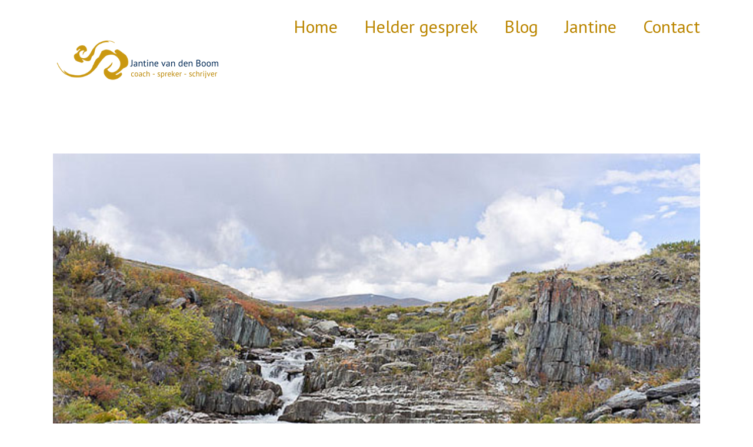

--- FILE ---
content_type: text/html; charset=UTF-8
request_url: https://jebruisendezelf.nl/tag/delegeren/
body_size: 17567
content:
<!DOCTYPE html>
<html class="" lang="nl-NL" prefix="og: http://ogp.me/ns# fb: http://ogp.me/ns/fb#">
<head>
	<!--GroeiGenoten!!!-->

	
	<meta http-equiv="Content-Type" content="text/html; charset=utf-8"/>

	
	<!--[if lte IE 8]>
	<script type="text/javascript" src="https://jebruisendezelf.nl/dev/wp-content/themes/Jebruisendezelf/assets/js/html5shiv.js"></script>
	<![endif]-->

	
	<meta name="viewport" content="width=device-width, initial-scale=1" />
							<script>
							/* You can add more configuration options to webfontloader by previously defining the WebFontConfig with your options */
							if ( typeof WebFontConfig === "undefined" ) {
								WebFontConfig = new Object();
							}
							WebFontConfig['google'] = {families: ['PT+Sans:400', 'Amatic+SC:400&amp;subset=latin']};

							(function() {
								var wf = document.createElement( 'script' );
								wf.src = 'https://ajax.googleapis.com/ajax/libs/webfont/1.5.3/webfont.js';
								wf.type = 'text/javascript';
								wf.async = 'true';
								var s = document.getElementsByTagName( 'script' )[0];
								s.parentNode.insertBefore( wf, s );
							})();
						</script>
						<meta name='robots' content='index, follow, max-image-preview:large, max-snippet:-1, max-video-preview:-1' />

	<!-- This site is optimized with the Yoast SEO plugin v22.3 - https://yoast.com/wordpress/plugins/seo/ -->
	<title>delegeren Archieven - Je Bruisende Zelf</title>
	<link rel="canonical" href="https://jebruisendezelf.nl/tag/delegeren/" />
	<meta property="og:locale" content="nl_NL" />
	<meta property="og:type" content="article" />
	<meta property="og:title" content="delegeren Archieven - Je Bruisende Zelf" />
	<meta property="og:url" content="https://jebruisendezelf.nl/tag/delegeren/" />
	<meta property="og:site_name" content="Je Bruisende Zelf" />
	<meta name="twitter:card" content="summary_large_image" />
	<script type="application/ld+json" class="yoast-schema-graph">{"@context":"https://schema.org","@graph":[{"@type":"CollectionPage","@id":"https://jebruisendezelf.nl/tag/delegeren/","url":"https://jebruisendezelf.nl/tag/delegeren/","name":"delegeren Archieven - Je Bruisende Zelf","isPartOf":{"@id":"https://jebruisendezelf.nl/#website"},"primaryImageOfPage":{"@id":"https://jebruisendezelf.nl/tag/delegeren/#primaryimage"},"image":{"@id":"https://jebruisendezelf.nl/tag/delegeren/#primaryimage"},"thumbnailUrl":"https://jebruisendezelf.nl/dev/wp-content/uploads/2016/03/6170123693_13bf68b2c3_z-640x400.jpg","breadcrumb":{"@id":"https://jebruisendezelf.nl/tag/delegeren/#breadcrumb"},"inLanguage":"nl-NL"},{"@type":"ImageObject","inLanguage":"nl-NL","@id":"https://jebruisendezelf.nl/tag/delegeren/#primaryimage","url":"https://jebruisendezelf.nl/dev/wp-content/uploads/2016/03/6170123693_13bf68b2c3_z-640x400.jpg","contentUrl":"https://jebruisendezelf.nl/dev/wp-content/uploads/2016/03/6170123693_13bf68b2c3_z-640x400.jpg","width":640,"height":400},{"@type":"BreadcrumbList","@id":"https://jebruisendezelf.nl/tag/delegeren/#breadcrumb","itemListElement":[{"@type":"ListItem","position":1,"name":"Home","item":"https://jebruisendezelf.nl/"},{"@type":"ListItem","position":2,"name":"delegeren"}]},{"@type":"WebSite","@id":"https://jebruisendezelf.nl/#website","url":"https://jebruisendezelf.nl/","name":"Je Bruisende Zelf","description":"","potentialAction":[{"@type":"SearchAction","target":{"@type":"EntryPoint","urlTemplate":"https://jebruisendezelf.nl/?s={search_term_string}"},"query-input":"required name=search_term_string"}],"inLanguage":"nl-NL"}]}</script>
	<!-- / Yoast SEO plugin. -->


<link rel="alternate" type="application/rss+xml" title="Je Bruisende Zelf &raquo; feed" href="https://jebruisendezelf.nl/feed/" />
<link rel="alternate" type="application/rss+xml" title="Je Bruisende Zelf &raquo; reactiesfeed" href="https://jebruisendezelf.nl/comments/feed/" />
			<link rel="shortcut icon" href="https://jebruisendezelf.nl/dev/wp-content/uploads/2019/11/Jantine_LOGO_los.png" type="image/x-icon" />
					<!-- For iPhone -->
			<link rel="apple-touch-icon-precomposed" href="https://jebruisendezelf.nl/dev/wp-content/uploads/2019/11/Jantine_LOGO_los.png">
					<!-- For iPhone 4 Retina display -->
			<link rel="apple-touch-icon-precomposed" sizes="114x114" href="https://jebruisendezelf.nl/dev/wp-content/uploads/2019/11/Jantine_LOGO_los.png">
					<!-- For iPad -->
			<link rel="apple-touch-icon-precomposed" sizes="72x72" href="https://jebruisendezelf.nl/dev/wp-content/uploads/2019/11/Jantine_LOGO_los.png">
					<!-- For iPad Retina display -->
			<link rel="apple-touch-icon-precomposed" sizes="144x144" href="https://jebruisendezelf.nl/dev/wp-content/uploads/2019/11/Jantine_LOGO_los.png">
		<link rel="alternate" type="application/rss+xml" title="Je Bruisende Zelf &raquo; delegeren tagfeed" href="https://jebruisendezelf.nl/tag/delegeren/feed/" />
<script type="text/javascript">
/* <![CDATA[ */
window._wpemojiSettings = {"baseUrl":"https:\/\/s.w.org\/images\/core\/emoji\/14.0.0\/72x72\/","ext":".png","svgUrl":"https:\/\/s.w.org\/images\/core\/emoji\/14.0.0\/svg\/","svgExt":".svg","source":{"concatemoji":"https:\/\/jebruisendezelf.nl\/dev\/wp-includes\/js\/wp-emoji-release.min.js?ver=6.4.7"}};
/*! This file is auto-generated */
!function(i,n){var o,s,e;function c(e){try{var t={supportTests:e,timestamp:(new Date).valueOf()};sessionStorage.setItem(o,JSON.stringify(t))}catch(e){}}function p(e,t,n){e.clearRect(0,0,e.canvas.width,e.canvas.height),e.fillText(t,0,0);var t=new Uint32Array(e.getImageData(0,0,e.canvas.width,e.canvas.height).data),r=(e.clearRect(0,0,e.canvas.width,e.canvas.height),e.fillText(n,0,0),new Uint32Array(e.getImageData(0,0,e.canvas.width,e.canvas.height).data));return t.every(function(e,t){return e===r[t]})}function u(e,t,n){switch(t){case"flag":return n(e,"\ud83c\udff3\ufe0f\u200d\u26a7\ufe0f","\ud83c\udff3\ufe0f\u200b\u26a7\ufe0f")?!1:!n(e,"\ud83c\uddfa\ud83c\uddf3","\ud83c\uddfa\u200b\ud83c\uddf3")&&!n(e,"\ud83c\udff4\udb40\udc67\udb40\udc62\udb40\udc65\udb40\udc6e\udb40\udc67\udb40\udc7f","\ud83c\udff4\u200b\udb40\udc67\u200b\udb40\udc62\u200b\udb40\udc65\u200b\udb40\udc6e\u200b\udb40\udc67\u200b\udb40\udc7f");case"emoji":return!n(e,"\ud83e\udef1\ud83c\udffb\u200d\ud83e\udef2\ud83c\udfff","\ud83e\udef1\ud83c\udffb\u200b\ud83e\udef2\ud83c\udfff")}return!1}function f(e,t,n){var r="undefined"!=typeof WorkerGlobalScope&&self instanceof WorkerGlobalScope?new OffscreenCanvas(300,150):i.createElement("canvas"),a=r.getContext("2d",{willReadFrequently:!0}),o=(a.textBaseline="top",a.font="600 32px Arial",{});return e.forEach(function(e){o[e]=t(a,e,n)}),o}function t(e){var t=i.createElement("script");t.src=e,t.defer=!0,i.head.appendChild(t)}"undefined"!=typeof Promise&&(o="wpEmojiSettingsSupports",s=["flag","emoji"],n.supports={everything:!0,everythingExceptFlag:!0},e=new Promise(function(e){i.addEventListener("DOMContentLoaded",e,{once:!0})}),new Promise(function(t){var n=function(){try{var e=JSON.parse(sessionStorage.getItem(o));if("object"==typeof e&&"number"==typeof e.timestamp&&(new Date).valueOf()<e.timestamp+604800&&"object"==typeof e.supportTests)return e.supportTests}catch(e){}return null}();if(!n){if("undefined"!=typeof Worker&&"undefined"!=typeof OffscreenCanvas&&"undefined"!=typeof URL&&URL.createObjectURL&&"undefined"!=typeof Blob)try{var e="postMessage("+f.toString()+"("+[JSON.stringify(s),u.toString(),p.toString()].join(",")+"));",r=new Blob([e],{type:"text/javascript"}),a=new Worker(URL.createObjectURL(r),{name:"wpTestEmojiSupports"});return void(a.onmessage=function(e){c(n=e.data),a.terminate(),t(n)})}catch(e){}c(n=f(s,u,p))}t(n)}).then(function(e){for(var t in e)n.supports[t]=e[t],n.supports.everything=n.supports.everything&&n.supports[t],"flag"!==t&&(n.supports.everythingExceptFlag=n.supports.everythingExceptFlag&&n.supports[t]);n.supports.everythingExceptFlag=n.supports.everythingExceptFlag&&!n.supports.flag,n.DOMReady=!1,n.readyCallback=function(){n.DOMReady=!0}}).then(function(){return e}).then(function(){var e;n.supports.everything||(n.readyCallback(),(e=n.source||{}).concatemoji?t(e.concatemoji):e.wpemoji&&e.twemoji&&(t(e.twemoji),t(e.wpemoji)))}))}((window,document),window._wpemojiSettings);
/* ]]> */
</script>
<style id='wp-emoji-styles-inline-css' type='text/css'>

	img.wp-smiley, img.emoji {
		display: inline !important;
		border: none !important;
		box-shadow: none !important;
		height: 1em !important;
		width: 1em !important;
		margin: 0 0.07em !important;
		vertical-align: -0.1em !important;
		background: none !important;
		padding: 0 !important;
	}
</style>
<link rel='stylesheet' id='wp-block-library-css' href='https://jebruisendezelf.nl/dev/wp-includes/css/dist/block-library/style.min.css?ver=6.4.7' type='text/css' media='all' />
<style id='classic-theme-styles-inline-css' type='text/css'>
/*! This file is auto-generated */
.wp-block-button__link{color:#fff;background-color:#32373c;border-radius:9999px;box-shadow:none;text-decoration:none;padding:calc(.667em + 2px) calc(1.333em + 2px);font-size:1.125em}.wp-block-file__button{background:#32373c;color:#fff;text-decoration:none}
</style>
<style id='global-styles-inline-css' type='text/css'>
body{--wp--preset--color--black: #000000;--wp--preset--color--cyan-bluish-gray: #abb8c3;--wp--preset--color--white: #ffffff;--wp--preset--color--pale-pink: #f78da7;--wp--preset--color--vivid-red: #cf2e2e;--wp--preset--color--luminous-vivid-orange: #ff6900;--wp--preset--color--luminous-vivid-amber: #fcb900;--wp--preset--color--light-green-cyan: #7bdcb5;--wp--preset--color--vivid-green-cyan: #00d084;--wp--preset--color--pale-cyan-blue: #8ed1fc;--wp--preset--color--vivid-cyan-blue: #0693e3;--wp--preset--color--vivid-purple: #9b51e0;--wp--preset--gradient--vivid-cyan-blue-to-vivid-purple: linear-gradient(135deg,rgba(6,147,227,1) 0%,rgb(155,81,224) 100%);--wp--preset--gradient--light-green-cyan-to-vivid-green-cyan: linear-gradient(135deg,rgb(122,220,180) 0%,rgb(0,208,130) 100%);--wp--preset--gradient--luminous-vivid-amber-to-luminous-vivid-orange: linear-gradient(135deg,rgba(252,185,0,1) 0%,rgba(255,105,0,1) 100%);--wp--preset--gradient--luminous-vivid-orange-to-vivid-red: linear-gradient(135deg,rgba(255,105,0,1) 0%,rgb(207,46,46) 100%);--wp--preset--gradient--very-light-gray-to-cyan-bluish-gray: linear-gradient(135deg,rgb(238,238,238) 0%,rgb(169,184,195) 100%);--wp--preset--gradient--cool-to-warm-spectrum: linear-gradient(135deg,rgb(74,234,220) 0%,rgb(151,120,209) 20%,rgb(207,42,186) 40%,rgb(238,44,130) 60%,rgb(251,105,98) 80%,rgb(254,248,76) 100%);--wp--preset--gradient--blush-light-purple: linear-gradient(135deg,rgb(255,206,236) 0%,rgb(152,150,240) 100%);--wp--preset--gradient--blush-bordeaux: linear-gradient(135deg,rgb(254,205,165) 0%,rgb(254,45,45) 50%,rgb(107,0,62) 100%);--wp--preset--gradient--luminous-dusk: linear-gradient(135deg,rgb(255,203,112) 0%,rgb(199,81,192) 50%,rgb(65,88,208) 100%);--wp--preset--gradient--pale-ocean: linear-gradient(135deg,rgb(255,245,203) 0%,rgb(182,227,212) 50%,rgb(51,167,181) 100%);--wp--preset--gradient--electric-grass: linear-gradient(135deg,rgb(202,248,128) 0%,rgb(113,206,126) 100%);--wp--preset--gradient--midnight: linear-gradient(135deg,rgb(2,3,129) 0%,rgb(40,116,252) 100%);--wp--preset--font-size--small: 13px;--wp--preset--font-size--medium: 20px;--wp--preset--font-size--large: 36px;--wp--preset--font-size--x-large: 42px;--wp--preset--spacing--20: 0.44rem;--wp--preset--spacing--30: 0.67rem;--wp--preset--spacing--40: 1rem;--wp--preset--spacing--50: 1.5rem;--wp--preset--spacing--60: 2.25rem;--wp--preset--spacing--70: 3.38rem;--wp--preset--spacing--80: 5.06rem;--wp--preset--shadow--natural: 6px 6px 9px rgba(0, 0, 0, 0.2);--wp--preset--shadow--deep: 12px 12px 50px rgba(0, 0, 0, 0.4);--wp--preset--shadow--sharp: 6px 6px 0px rgba(0, 0, 0, 0.2);--wp--preset--shadow--outlined: 6px 6px 0px -3px rgba(255, 255, 255, 1), 6px 6px rgba(0, 0, 0, 1);--wp--preset--shadow--crisp: 6px 6px 0px rgba(0, 0, 0, 1);}:where(.is-layout-flex){gap: 0.5em;}:where(.is-layout-grid){gap: 0.5em;}body .is-layout-flow > .alignleft{float: left;margin-inline-start: 0;margin-inline-end: 2em;}body .is-layout-flow > .alignright{float: right;margin-inline-start: 2em;margin-inline-end: 0;}body .is-layout-flow > .aligncenter{margin-left: auto !important;margin-right: auto !important;}body .is-layout-constrained > .alignleft{float: left;margin-inline-start: 0;margin-inline-end: 2em;}body .is-layout-constrained > .alignright{float: right;margin-inline-start: 2em;margin-inline-end: 0;}body .is-layout-constrained > .aligncenter{margin-left: auto !important;margin-right: auto !important;}body .is-layout-constrained > :where(:not(.alignleft):not(.alignright):not(.alignfull)){max-width: var(--wp--style--global--content-size);margin-left: auto !important;margin-right: auto !important;}body .is-layout-constrained > .alignwide{max-width: var(--wp--style--global--wide-size);}body .is-layout-flex{display: flex;}body .is-layout-flex{flex-wrap: wrap;align-items: center;}body .is-layout-flex > *{margin: 0;}body .is-layout-grid{display: grid;}body .is-layout-grid > *{margin: 0;}:where(.wp-block-columns.is-layout-flex){gap: 2em;}:where(.wp-block-columns.is-layout-grid){gap: 2em;}:where(.wp-block-post-template.is-layout-flex){gap: 1.25em;}:where(.wp-block-post-template.is-layout-grid){gap: 1.25em;}.has-black-color{color: var(--wp--preset--color--black) !important;}.has-cyan-bluish-gray-color{color: var(--wp--preset--color--cyan-bluish-gray) !important;}.has-white-color{color: var(--wp--preset--color--white) !important;}.has-pale-pink-color{color: var(--wp--preset--color--pale-pink) !important;}.has-vivid-red-color{color: var(--wp--preset--color--vivid-red) !important;}.has-luminous-vivid-orange-color{color: var(--wp--preset--color--luminous-vivid-orange) !important;}.has-luminous-vivid-amber-color{color: var(--wp--preset--color--luminous-vivid-amber) !important;}.has-light-green-cyan-color{color: var(--wp--preset--color--light-green-cyan) !important;}.has-vivid-green-cyan-color{color: var(--wp--preset--color--vivid-green-cyan) !important;}.has-pale-cyan-blue-color{color: var(--wp--preset--color--pale-cyan-blue) !important;}.has-vivid-cyan-blue-color{color: var(--wp--preset--color--vivid-cyan-blue) !important;}.has-vivid-purple-color{color: var(--wp--preset--color--vivid-purple) !important;}.has-black-background-color{background-color: var(--wp--preset--color--black) !important;}.has-cyan-bluish-gray-background-color{background-color: var(--wp--preset--color--cyan-bluish-gray) !important;}.has-white-background-color{background-color: var(--wp--preset--color--white) !important;}.has-pale-pink-background-color{background-color: var(--wp--preset--color--pale-pink) !important;}.has-vivid-red-background-color{background-color: var(--wp--preset--color--vivid-red) !important;}.has-luminous-vivid-orange-background-color{background-color: var(--wp--preset--color--luminous-vivid-orange) !important;}.has-luminous-vivid-amber-background-color{background-color: var(--wp--preset--color--luminous-vivid-amber) !important;}.has-light-green-cyan-background-color{background-color: var(--wp--preset--color--light-green-cyan) !important;}.has-vivid-green-cyan-background-color{background-color: var(--wp--preset--color--vivid-green-cyan) !important;}.has-pale-cyan-blue-background-color{background-color: var(--wp--preset--color--pale-cyan-blue) !important;}.has-vivid-cyan-blue-background-color{background-color: var(--wp--preset--color--vivid-cyan-blue) !important;}.has-vivid-purple-background-color{background-color: var(--wp--preset--color--vivid-purple) !important;}.has-black-border-color{border-color: var(--wp--preset--color--black) !important;}.has-cyan-bluish-gray-border-color{border-color: var(--wp--preset--color--cyan-bluish-gray) !important;}.has-white-border-color{border-color: var(--wp--preset--color--white) !important;}.has-pale-pink-border-color{border-color: var(--wp--preset--color--pale-pink) !important;}.has-vivid-red-border-color{border-color: var(--wp--preset--color--vivid-red) !important;}.has-luminous-vivid-orange-border-color{border-color: var(--wp--preset--color--luminous-vivid-orange) !important;}.has-luminous-vivid-amber-border-color{border-color: var(--wp--preset--color--luminous-vivid-amber) !important;}.has-light-green-cyan-border-color{border-color: var(--wp--preset--color--light-green-cyan) !important;}.has-vivid-green-cyan-border-color{border-color: var(--wp--preset--color--vivid-green-cyan) !important;}.has-pale-cyan-blue-border-color{border-color: var(--wp--preset--color--pale-cyan-blue) !important;}.has-vivid-cyan-blue-border-color{border-color: var(--wp--preset--color--vivid-cyan-blue) !important;}.has-vivid-purple-border-color{border-color: var(--wp--preset--color--vivid-purple) !important;}.has-vivid-cyan-blue-to-vivid-purple-gradient-background{background: var(--wp--preset--gradient--vivid-cyan-blue-to-vivid-purple) !important;}.has-light-green-cyan-to-vivid-green-cyan-gradient-background{background: var(--wp--preset--gradient--light-green-cyan-to-vivid-green-cyan) !important;}.has-luminous-vivid-amber-to-luminous-vivid-orange-gradient-background{background: var(--wp--preset--gradient--luminous-vivid-amber-to-luminous-vivid-orange) !important;}.has-luminous-vivid-orange-to-vivid-red-gradient-background{background: var(--wp--preset--gradient--luminous-vivid-orange-to-vivid-red) !important;}.has-very-light-gray-to-cyan-bluish-gray-gradient-background{background: var(--wp--preset--gradient--very-light-gray-to-cyan-bluish-gray) !important;}.has-cool-to-warm-spectrum-gradient-background{background: var(--wp--preset--gradient--cool-to-warm-spectrum) !important;}.has-blush-light-purple-gradient-background{background: var(--wp--preset--gradient--blush-light-purple) !important;}.has-blush-bordeaux-gradient-background{background: var(--wp--preset--gradient--blush-bordeaux) !important;}.has-luminous-dusk-gradient-background{background: var(--wp--preset--gradient--luminous-dusk) !important;}.has-pale-ocean-gradient-background{background: var(--wp--preset--gradient--pale-ocean) !important;}.has-electric-grass-gradient-background{background: var(--wp--preset--gradient--electric-grass) !important;}.has-midnight-gradient-background{background: var(--wp--preset--gradient--midnight) !important;}.has-small-font-size{font-size: var(--wp--preset--font-size--small) !important;}.has-medium-font-size{font-size: var(--wp--preset--font-size--medium) !important;}.has-large-font-size{font-size: var(--wp--preset--font-size--large) !important;}.has-x-large-font-size{font-size: var(--wp--preset--font-size--x-large) !important;}
.wp-block-navigation a:where(:not(.wp-element-button)){color: inherit;}
:where(.wp-block-post-template.is-layout-flex){gap: 1.25em;}:where(.wp-block-post-template.is-layout-grid){gap: 1.25em;}
:where(.wp-block-columns.is-layout-flex){gap: 2em;}:where(.wp-block-columns.is-layout-grid){gap: 2em;}
.wp-block-pullquote{font-size: 1.5em;line-height: 1.6;}
</style>
<link rel='stylesheet' id='contact-form-7-css' href='https://jebruisendezelf.nl/dev/wp-content/plugins/contact-form-7/includes/css/styles.css?ver=5.9.3' type='text/css' media='all' />
<link rel='stylesheet' id='events-manager-css' href='https://jebruisendezelf.nl/dev/wp-content/plugins/events-manager/includes/css/events-manager.min.css?ver=6.4.7.2' type='text/css' media='all' />
<style id='events-manager-inline-css' type='text/css'>
body .em { --font-family : inherit; --font-weight : inherit; --font-size : 1em; --line-height : inherit; }
</style>
<link rel='stylesheet' id='spu-public-css-css' href='https://jebruisendezelf.nl/dev/wp-content/plugins/popups/public/assets/css/public.css?ver=1.9.3.8' type='text/css' media='all' />
<link rel='stylesheet' id='avada-stylesheet-css' href='https://jebruisendezelf.nl/dev/wp-content/themes/Jebruisendezelf/style.css?ver=0.0.1' type='text/css' media='all' />
<!--[if lte IE 9]>
<link rel='stylesheet' id='avada-shortcodes-css' href='https://jebruisendezelf.nl/dev/wp-content/themes/Jebruisendezelf/shortcodes.css?ver=0.0.1' type='text/css' media='all' />
<![endif]-->
<link rel='stylesheet' id='fontawesome-css' href='https://jebruisendezelf.nl/dev/wp-content/themes/Jebruisendezelf/assets/fonts/fontawesome/font-awesome.css?ver=0.0.1' type='text/css' media='all' />
<!--[if lte IE 9]>
<link rel='stylesheet' id='avada-IE-fontawesome-css' href='https://jebruisendezelf.nl/dev/wp-content/themes/Jebruisendezelf/assets/fonts/fontawesome/font-awesome.css?ver=0.0.1' type='text/css' media='all' />
<![endif]-->
<!--[if lte IE 8]>
<link rel='stylesheet' id='avada-IE8-css' href='https://jebruisendezelf.nl/dev/wp-content/themes/Jebruisendezelf/assets/css/ie8.css?ver=0.0.1' type='text/css' media='all' />
<![endif]-->
<!--[if IE]>
<link rel='stylesheet' id='avada-IE-css' href='https://jebruisendezelf.nl/dev/wp-content/themes/Jebruisendezelf/assets/css/ie.css?ver=0.0.1' type='text/css' media='all' />
<![endif]-->
<link rel='stylesheet' id='avada-iLightbox-css' href='https://jebruisendezelf.nl/dev/wp-content/themes/Jebruisendezelf/ilightbox.css?ver=0.0.1' type='text/css' media='all' />
<link rel='stylesheet' id='avada-animations-css' href='https://jebruisendezelf.nl/dev/wp-content/themes/Jebruisendezelf/animations.css?ver=0.0.1' type='text/css' media='all' />
<link rel='stylesheet' id='avada-dynamic-css-css' href='//jebruisendezelf.nl/dev/wp-content/uploads/avada-styles/DICKMEDIA-global.css?timestamp=1751366436&#038;ver=6.4.7' type='text/css' media='all' />
<script type="text/javascript" src="https://jebruisendezelf.nl/dev/wp-includes/js/jquery/jquery.min.js?ver=3.7.1" id="jquery-core-js"></script>
<script type="text/javascript" src="https://jebruisendezelf.nl/dev/wp-includes/js/jquery/jquery-migrate.min.js?ver=3.4.1" id="jquery-migrate-js"></script>
<script type="text/javascript" src="https://jebruisendezelf.nl/dev/wp-includes/js/jquery/ui/core.min.js?ver=1.13.2" id="jquery-ui-core-js"></script>
<script type="text/javascript" src="https://jebruisendezelf.nl/dev/wp-includes/js/jquery/ui/mouse.min.js?ver=1.13.2" id="jquery-ui-mouse-js"></script>
<script type="text/javascript" src="https://jebruisendezelf.nl/dev/wp-includes/js/jquery/ui/sortable.min.js?ver=1.13.2" id="jquery-ui-sortable-js"></script>
<script type="text/javascript" src="https://jebruisendezelf.nl/dev/wp-includes/js/jquery/ui/datepicker.min.js?ver=1.13.2" id="jquery-ui-datepicker-js"></script>
<script type="text/javascript" id="jquery-ui-datepicker-js-after">
/* <![CDATA[ */
jQuery(function(jQuery){jQuery.datepicker.setDefaults({"closeText":"Sluiten","currentText":"Vandaag","monthNames":["januari","februari","maart","april","mei","juni","juli","augustus","september","oktober","november","december"],"monthNamesShort":["jan","feb","mrt","apr","mei","jun","jul","aug","sep","okt","nov","dec"],"nextText":"Volgende","prevText":"Vorige","dayNames":["zondag","maandag","dinsdag","woensdag","donderdag","vrijdag","zaterdag"],"dayNamesShort":["zo","ma","di","wo","do","vr","za"],"dayNamesMin":["Z","M","D","W","D","V","Z"],"dateFormat":"d MM yy","firstDay":1,"isRTL":false});});
/* ]]> */
</script>
<script type="text/javascript" src="https://jebruisendezelf.nl/dev/wp-includes/js/jquery/ui/resizable.min.js?ver=1.13.2" id="jquery-ui-resizable-js"></script>
<script type="text/javascript" src="https://jebruisendezelf.nl/dev/wp-includes/js/jquery/ui/draggable.min.js?ver=1.13.2" id="jquery-ui-draggable-js"></script>
<script type="text/javascript" src="https://jebruisendezelf.nl/dev/wp-includes/js/jquery/ui/controlgroup.min.js?ver=1.13.2" id="jquery-ui-controlgroup-js"></script>
<script type="text/javascript" src="https://jebruisendezelf.nl/dev/wp-includes/js/jquery/ui/checkboxradio.min.js?ver=1.13.2" id="jquery-ui-checkboxradio-js"></script>
<script type="text/javascript" src="https://jebruisendezelf.nl/dev/wp-includes/js/jquery/ui/button.min.js?ver=1.13.2" id="jquery-ui-button-js"></script>
<script type="text/javascript" src="https://jebruisendezelf.nl/dev/wp-includes/js/jquery/ui/dialog.min.js?ver=1.13.2" id="jquery-ui-dialog-js"></script>
<script type="text/javascript" id="events-manager-js-extra">
/* <![CDATA[ */
var EM = {"ajaxurl":"https:\/\/jebruisendezelf.nl\/dev\/wp-admin\/admin-ajax.php","locationajaxurl":"https:\/\/jebruisendezelf.nl\/dev\/wp-admin\/admin-ajax.php?action=locations_search","firstDay":"1","locale":"nl","dateFormat":"yy-mm-dd","ui_css":"https:\/\/jebruisendezelf.nl\/dev\/wp-content\/plugins\/events-manager\/includes\/css\/jquery-ui\/build.min.css","show24hours":"1","is_ssl":"1","autocomplete_limit":"10","calendar":{"breakpoints":{"small":560,"medium":908,"large":false}},"phone":"","datepicker":{"format":"d\/m\/Y","locale":"nl"},"search":{"breakpoints":{"small":650,"medium":850,"full":false}},"url":"https:\/\/jebruisendezelf.nl\/dev\/wp-content\/plugins\/events-manager","bookingInProgress":"Wacht tot de reservering verstuurd is.","tickets_save":"Ticket opslaan","bookingajaxurl":"https:\/\/jebruisendezelf.nl\/dev\/wp-admin\/admin-ajax.php","bookings_export_save":"Exporteer reservering","bookings_settings_save":"Instellingen opslaan","booking_delete":"Weet je zeker dat je dit wilt verwijderen?","booking_offset":"30","bookings":{"submit_button":{"text":{"default":"Reservering versturen","free":"Reservering versturen","payment":"Reservering versturen","processing":"Verwerking ..."}},"update_listener":""},"bb_full":"Uitverkocht","bb_book":"Reserveer nu","bb_booking":"Reserveren...","bb_booked":"Reservering verstuurd","bb_error":"Reservering Error. Opnieuw proberen?","bb_cancel":"Annuleren","bb_canceling":"Bezig met annuleren...","bb_cancelled":"Geannuleerd","bb_cancel_error":"Geannuleerd Error. Opnieuw proberen?","txt_search":"Zoeken","txt_searching":"Bezig met zoeken...","txt_loading":"Bezig met laden..."};
/* ]]> */
</script>
<script type="text/javascript" src="https://jebruisendezelf.nl/dev/wp-content/plugins/events-manager/includes/js/events-manager.min.js?ver=6.4.7.2" id="events-manager-js"></script>
<script type="text/javascript" src="https://jebruisendezelf.nl/dev/wp-content/plugins/events-manager/includes/external/flatpickr/l10n/nl.min.js?ver=6.4.7.2" id="em-flatpickr-localization-js"></script>
<link rel="https://api.w.org/" href="https://jebruisendezelf.nl/wp-json/" /><link rel="alternate" type="application/json" href="https://jebruisendezelf.nl/wp-json/wp/v2/tags/27" /><link rel="EditURI" type="application/rsd+xml" title="RSD" href="https://jebruisendezelf.nl/dev/xmlrpc.php?rsd" />
<!--[if IE 9]> <script>var _fusionParallaxIE9 = true;</script> <![endif]--><style type="text/css" id="custom-background-css">
body.custom-background { background-image: url("https://jebruisendezelf.nl/dev/wp-content/uploads/2019/06/Jantine_achtergrond.png"); background-position: left top; background-size: auto; background-repeat: repeat; background-attachment: scroll; }
</style>
	<link rel="icon" href="https://jebruisendezelf.nl/dev/wp-content/uploads/2019/11/cropped-Jantine_LOGO_los-32x32.png" sizes="32x32" />
<link rel="icon" href="https://jebruisendezelf.nl/dev/wp-content/uploads/2019/11/cropped-Jantine_LOGO_los-192x192.png" sizes="192x192" />
<link rel="apple-touch-icon" href="https://jebruisendezelf.nl/dev/wp-content/uploads/2019/11/cropped-Jantine_LOGO_los-180x180.png" />
<meta name="msapplication-TileImage" content="https://jebruisendezelf.nl/dev/wp-content/uploads/2019/11/cropped-Jantine_LOGO_los-270x270.png" />

	
	<!--[if lte IE 8]>
	<script type="text/javascript">
	jQuery(document).ready(function() {
	var imgs, i, w;
	var imgs = document.getElementsByTagName( 'img' );
	for( i = 0; i < imgs.length; i++ ) {
		w = imgs[i].getAttribute( 'width' );
		imgs[i].removeAttribute( 'width' );
		imgs[i].removeAttribute( 'height' );
	}
	});
	</script>

	<script src="https://jebruisendezelf.nl/dev/wp-content/themes/Jebruisendezelf/assets/js/excanvas.js"></script>

	<![endif]-->

	<!--[if lte IE 9]>
	<script type="text/javascript">
	jQuery(document).ready(function() {

	// Combine inline styles for body tag
	jQuery('body').each( function() {
		var combined_styles = '<style type="text/css">';

		jQuery( this ).find( 'style' ).each( function() {
			combined_styles += jQuery(this).html();
			jQuery(this).remove();
		});

		combined_styles += '</style>';

		jQuery( this ).prepend( combined_styles );
	});
	});
	</script>

	<![endif]-->

	<script type="text/javascript">
		var doc = document.documentElement;
		doc.setAttribute('data-useragent', navigator.userAgent);
	</script>

	<script>// <![CDATA[
(function(i,s,o,g,r,a,m){i['GoogleAnalyticsObject']=r;i[r]=i[r]||function(){
(i[r].q=i[r].q||[]).push(arguments)},i[r].l=1*new Date();a=s.createElement(o),
m=s.getElementsByTagName(o)[0];a.async=1;a.src=g;m.parentNode.insertBefore(a,m)
})(window,document,'script','https://www.google-analytics.com/analytics.js','ga');

ga('create', 'UA-84653876-1', 'auto');
ga('send', 'pageview');
// ]]></script>
	</head>
<body class="archive tag tag-delegeren tag-27 custom-background fusion-body no-tablet-sticky-header no-mobile-sticky-header no-mobile-slidingbar mobile-logo-pos-left layout-wide-mode menu-text-align-center mobile-menu-design-modern fusion-image-hovers fusion-show-pagination-text">
				<div id="wrapper" class="">
		<div id="home" style="position:relative;top:1px;"></div>
							<div class="above-footer-wrapper">
		
		
			<div class="fusion-header-wrapper">
				<div class="fusion-header-v1 fusion-logo-left fusion-sticky-menu-1 fusion-sticky-logo-1 fusion-mobile-logo-1 fusion-mobile-menu-design-modern ">
					<div class="fusion-header-sticky-height"></div>
<div class="fusion-header">
	<div class="fusion-row">
		<div class="fusion-logo" data-margin-top="31px" data-margin-bottom="31px" data-margin-left="0px" data-margin-right="0px">
				<a class="fusion-logo-link" href="https://jebruisendezelf.nl">
						<img src="//jebruisendezelf.nl/dev/wp-content/uploads/2019/11/Jantine-van-den-Boom.png" width="288" height="144" alt="Je Bruisende Zelf" class="fusion-logo-1x fusion-standard-logo" />

															<img src="//jebruisendezelf.nl/dev/wp-content/uploads/2019/11/Jantine-van-den-Boom.png" width="288" height="144" alt="Je Bruisende Zelf" style="max-height: 144px; height: auto;" class="fusion-standard-logo fusion-logo-2x" />
			
			<!-- mobile logo -->
											<img src="//jebruisendezelf.nl/dev/wp-content/uploads/2019/11/Jantine-van-den-Boom.png" width="288" height="144" alt="Je Bruisende Zelf" class="fusion-logo-1x fusion-mobile-logo-1x" />

														<img src="//jebruisendezelf.nl/dev/wp-content/uploads/2019/11/Jantine-van-den-Boom.png" width="288" height="144" alt="Je Bruisende Zelf" style="max-height: 144px; height: auto;" class="fusion-logo-2x fusion-mobile-logo-2x" />
							
			<!-- sticky header logo -->
											<img src="//jebruisendezelf.nl/dev/wp-content/uploads/2019/11/Untitled-design-8.png" width="144" height="144" alt="Je Bruisende Zelf" class="fusion-logo-1x fusion-sticky-logo-1x" />

														<img src="//jebruisendezelf.nl/dev/wp-content/uploads/2019/11/Untitled-design-8.png" width="144" height="144" alt="Je Bruisende Zelf" style="max-height: 144px; height: auto;" class="fusion-logo-2x fusion-sticky-logo-2x" />
									</a>
		</div>
		<div class="fusion-main-menu"><ul id="menu-default-menu" class="fusion-menu"><li  id="menu-item-1581"  class="menu-item menu-item-type-custom menu-item-object-custom menu-item-1581"  ><a  href="https://jebruisendezelf.nl/homenieuw/"><span class="menu-text">Home</span></a></li><li  id="menu-item-2942"  class="menu-item menu-item-type-post_type menu-item-object-page menu-item-2942"  ><a  href="https://jebruisendezelf.nl/helder-gesprek/"><span class="menu-text">Helder gesprek</span></a></li><li  id="menu-item-1582"  class="menu-item menu-item-type-custom menu-item-object-custom menu-item-1582"  ><a  href="https://jebruisendezelf.nl/blogs/"><span class="menu-text">Blog</span></a></li><li  id="menu-item-1590"  class="menu-item menu-item-type-custom menu-item-object-custom menu-item-1590"  ><a  href="http://jebruisendezelf.nl/over-mij-nieuw"><span class="menu-text">Jantine</span></a></li><li  id="menu-item-1593"  class="menu-item menu-item-type-custom menu-item-object-custom menu-item-1593"  ><a  href="http://jebruisendezelf.nl/contact/"><span class="menu-text">Contact</span></a></li></ul></div><div class="fusion-main-menu fusion-sticky-menu"><ul id="menu-main-menu-1" class="fusion-menu"><li   class="menu-item menu-item-type-custom menu-item-object-custom menu-item-1581"  ><a  href="https://jebruisendezelf.nl/homenieuw/"><span class="menu-text">Home</span></a></li><li   class="menu-item menu-item-type-post_type menu-item-object-page menu-item-2942"  ><a  href="https://jebruisendezelf.nl/helder-gesprek/"><span class="menu-text">Helder gesprek</span></a></li><li   class="menu-item menu-item-type-custom menu-item-object-custom menu-item-1582"  ><a  href="https://jebruisendezelf.nl/blogs/"><span class="menu-text">Blog</span></a></li><li   class="menu-item menu-item-type-custom menu-item-object-custom menu-item-1590"  ><a  href="http://jebruisendezelf.nl/over-mij-nieuw"><span class="menu-text">Jantine</span></a></li><li   class="menu-item menu-item-type-custom menu-item-object-custom menu-item-1593"  ><a  href="http://jebruisendezelf.nl/contact/"><span class="menu-text">Contact</span></a></li></ul></div>			<div class="fusion-mobile-menu-icons">
							<a href="#" class="fusion-icon fusion-icon-bars"></a>
		
		
			</div>


<div class="fusion-mobile-nav-holder"></div>

	<div class="fusion-mobile-nav-holder fusion-mobile-sticky-nav-holder"></div>
	</div>
</div>
				</div>
				<div class="fusion-clearfix"></div>
			</div>
					
		<div id="sliders-container">
					</div>
				
							
		
		
						<div id="main" class="clearfix " style="">
			<div class="fusion-row" style="">
<div id="content" class="full-width" style="width: 100%;">
	
	<div id="posts-container" class="fusion-blog-layout-large fusion-blog-infinite fusion-posts-container-infinite fusion-blog-archive fusion-clearfix" data-pages="1"><div id="post-1040" class="fusion-post-large post fusion-clearfix post-1040 type-post status-publish format-standard has-post-thumbnail hentry category-lifecoaching tag-delegeren tag-doelen-stellen tag-druk tag-emmer tag-focus tag-helikopterview tag-loslaten tag-overlopen tag-overzicht tag-vertrouwen">

	<div class="fusion-flexslider flexslider fusion-flexslider-loading fusion-post-slideshow">
		<ul class="slides">
			
																		<li>
<div class="fusion-image-wrapper" aria-haspopup="true">

	
		<a href="https://jebruisendezelf.nl/looptjouwemmerookover/">
			
					<img width="640" height="400" src="https://jebruisendezelf.nl/dev/wp-content/uploads/2016/03/6170123693_13bf68b2c3_z-640x400.jpg" class="attachment-full size-full wp-post-image" alt="" decoding="async" fetchpriority="high" srcset="https://jebruisendezelf.nl/dev/wp-content/uploads/2016/03/6170123693_13bf68b2c3_z-640x400-300x188.jpg 300w, https://jebruisendezelf.nl/dev/wp-content/uploads/2016/03/6170123693_13bf68b2c3_z-640x400.jpg 640w" sizes="(max-width: 640px) 100vw, 640px" />
	

		</a>

	
</div>
</li>
																																																																										</ul>
	</div>
<div class="fusion-post-content post-content"><h2 class="entry-title"><a href="https://jebruisendezelf.nl/looptjouwemmerookover/">Loopt jouw emmer ook over? 3 tips om het tij te keren</a></h2><div class="fusion-post-content-container"><p>Een gesprek met een ondernemer deze week: ‘mijn emmer loopt helemaal over’. Zo druk dat hij het overzicht totaal kwijt was en daardoor geen prioriteiten meer kon stellen, alleen maar brandjes blussen. Hij was er zo moe van! En zeker niet de enige. Want dit gesprek heb ik vaker. Met ondernemers, met managers en met &#91;...&#93;</p></div></div><div class="fusion-meta-info"><div class="fusion-alignleft">Door <span class="vcard"><span class="fn"><a href="https://jebruisendezelf.nl/author/jantine-van-den-boom/" title="Berichten van Jantine van den Boom" rel="author">Jantine van den Boom</a></span></span><span class="fusion-inline-sep">|</span>
	
	
			<span class="updated" style="display:none;">
			2016-05-06T14:06:59+02:00		</span>
	
<span>5 februari 2016</span><span class="fusion-inline-sep">|</span><a href="https://jebruisendezelf.nl/category/lifecoaching/" rel="category tag">Lifecoaching</a><span class="fusion-inline-sep">|</span><span class="fusion-comments"><a href="https://jebruisendezelf.nl/looptjouwemmerookover/#comments">2 reacties</a></span> <span class="fusion-inline-sep">|</span><span class="fusion-comments">5738 x bekeken</span></div><div class="fusion-alignright"><a href="https://jebruisendezelf.nl/looptjouwemmerookover/" class="fusion-read-more">Lees meer</a></div></div></div></div>
		</div>
									</div>  <!-- fusion-row -->
			</div>  <!-- #main -->
			
			
							</div>
			
			
										
				<div class="fusion-footer">

																
						<footer class="fusion-footer-widget-area fusion-widget-area">
							<div class="fusion-row">
								<div class="fusion-columns fusion-columns-4 fusion-widget-area">
									
																																							<div class="fusion-column col-lg-3 col-md-3 col-sm-3">
																							</div>
																																								<div class="fusion-column col-lg-3 col-md-3 col-sm-3">
																							</div>
																																								<div class="fusion-column col-lg-3 col-md-3 col-sm-3">
																							</div>
																																								<div class="fusion-column fusion-column-last col-lg-3 col-md-3 col-sm-3">
																							</div>
																																																									
									<div class="fusion-clearfix"></div>
								</div> <!-- fusion-columns -->
							</div> <!-- fusion-row -->
						</footer> <!-- fusion-footer-widget-area -->
					
																
						<footer id="footer" class="fusion-footer-copyright-area">
							<div class="fusion-row">
								<div class="fusion-copyright-content">

											<div class="fusion-copyright-notice">
			<div>© 2022 - Doorzicht Lifecoaching</div>
		</div>
					<div class="fusion-social-links-footer">
				<div class="fusion-social-networks"><div class="fusion-social-networks-wrapper"><a  class="fusion-social-network-icon fusion-tooltip fusion-facebook fusion-icon-facebook" style="color:#007e7e;" social_network="facebook" social_link="https://www.facebook.com/pages/Doorzicht-Lifecoaching/1622257091343786?ref=hl" icon_color="#007e7e" box_color="#222222" last href="https://www.facebook.com/pages/Doorzicht-Lifecoaching/1622257091343786?ref=hl" target="_blank" rel="nofollow" data-placement="top" data-title="Facebook" data-toggle="tooltip" title="Facebook"><span class="screen-reader-text">Facebook</span></a><a  class="fusion-social-network-icon fusion-tooltip fusion-linkedin fusion-icon-linkedin" style="color:#007e7e;" social_network="linkedin" social_link="https://nl.linkedin.com/pub/jantine-van-den-boom-van-rooijen/a/a63/206" icon_color="#007e7e" box_color="#222222" last href="https://nl.linkedin.com/pub/jantine-van-den-boom-van-rooijen/a/a63/206" target="_blank" rel="nofollow" data-placement="top" data-title="Linkedin" data-toggle="tooltip" title="Linkedin"><span class="screen-reader-text">Linkedin</span></a></div></div>			</div>
		
								</div> <!-- fusion-fusion-copyright-content -->
							</div> <!-- fusion-row -->
						</footer> <!-- #footer -->
									</div> <!-- fusion-footer -->
					</div> <!-- wrapper -->

				
		<a class="fusion-one-page-text-link fusion-page-load-link"></a>

		<!-- W3TC-include-js-head -->

		<!-- Popups v1.9.3.8 - https://wordpress.org/plugins/popups/ --><style type="text/css">
#spu-4194 .spu-close{
	font-size: 30px;
	color:#666;
	text-shadow: 0 1px 0 #fff;
}
#spu-4194 .spu-close:hover{
	color:#000;
}
#spu-4194 {
	background-color: #eeeeee;
	background-color: rgba(238,238,238,1);
	color: #333;
	padding: 25px;
		border-radius: 0px;
	-moz-border-radius: 0px;
	-webkit-border-radius: 0px;
	-moz-box-shadow:  0px 0px 10px 1px #666;
	-webkit-box-shadow:  0px 0px 10px 1px #666;
	box-shadow:  0px 0px 10px 1px #666;
	width: 600px;

}
#spu-bg-4194 {
	opacity: 0.5;
	background-color: #000;
}
/*
		* Add custom CSS for this popup
		* Be sure to start your rules with #spu-4194 { } and use !important when needed to override plugin rules
		*/</style>
<div class="spu-bg" id="spu-bg-4194"></div>
<div class="spu-box  spu-centered spu-total- " id="spu-4194"
 data-box-id="4194" data-trigger="manual"
 data-trigger-number="5"
 data-spuanimation="fade" data-tconvert-cookie="d" data-tclose-cookie="d" data-dconvert-cookie="999" data-dclose-cookie="30" data-nconvert-cookie="spu_conversion_4194" data-nclose-cookie="spu_closing_4194" data-test-mode="0"
 data-auto-hide="0" data-close-on-conversion="1" data-bgopa="0.5" data-total=""
 style="left:-99999px !important;right:auto;" data-width="600" >
	<div class="spu-content"><p><img class="aligncenter wp-image-4190 size-thumbnail" src="https://jebruisendezelf.nl/dev/wp-content/uploads/2020/04/high-potentials-3-150x150.png" alt="" width="150" height="150" /></p>
<p>Niks lekkerders dan muziek die past bij je &#8216;mood&#8217;. Als je je vrolijk, ontspannen, uitbundig, energiek, krachtig, melancholiek, verliefd, verdrietig of alleen voelt. Muziek om je op te laden of juist te ontladen.</p>
<p>Dit zijn een paar van mijn all time favorites:<br />
<em>(de songtitels linken direct naar YouTube)</em></p>
<ul>
<li><a href="https://www.youtube.com/watch?v=J91ti_MpdHA" target="_blank" rel="noopener noreferrer">Girl on fire</a>, Alicia Keys &#8211; vurig en vrouwelijk!</li>
<li><a href="https://www.youtube.com/watch?v=ru0K8uYEZWw" target="_blank" rel="noopener noreferrer">Can&#8217;t stop the feeling</a>, Justin Timberlake &#8211; ultieme vrolijkheid, vooral meedansen 🙂</li>
<li><a href="https://www.youtube.com/watch?v=yKlGcrFpoWU" target="_blank" rel="noopener noreferrer">Listen</a>, Beyoncé &#8211; luister naar je innerlijke stem (en een powervrouw waar ik van hou)</li>
<li><a href="https://www.youtube.com/watch?v=an4ySOlsUMY" target="_blank" rel="noopener noreferrer">How long will I love you</a>, Ellie Goulding &#8211; lief, zacht en klein</li>
<li><a href="https://www.youtube.com/watch?v=mo6LRLWUMwU" target="_blank" rel="noopener noreferrer">Superstition</a>, Stevie Wonder &#8211; hoeveel soul wil je hebben!!</li>
<li><a href="https://www.youtube.com/watch?v=UvM2Cmi-YRU" target="_blank" rel="noopener noreferrer">Somebody to love</a>, Queen met George Michael &#8211; onvervalst jaren &#8217;90 gevoel met twee van mijn favo&#8217;s bij elkaar, yeah!</li>
<li><a href="https://www.youtube.com/watch?v=D-Q8mmv_8k4" target="_blank" rel="noopener noreferrer">Shores of Avalon</a>, Tina Malia &#8211; verstilde momenten&#8230;</li>
</ul>
<p>Waar luister jij naar?</p>
</div>
	<span class="spu-close spu-close-popup top_right"><i class="spu-icon spu-icon-close"></i></span>
	<span class="spu-timer"></span>
	</div>
<!-- / Popups Box -->
<!-- Popups v1.9.3.8 - https://wordpress.org/plugins/popups/ --><style type="text/css">
#spu-4200 .spu-close{
	font-size: 30px;
	color:#666;
	text-shadow: 0 1px 0 #fff;
}
#spu-4200 .spu-close:hover{
	color:#000;
}
#spu-4200 {
	background-color: #eeeeee;
	background-color: rgba(238,238,238,1);
	color: #333;
	padding: 25px;
		border-radius: 0px;
	-moz-border-radius: 0px;
	-webkit-border-radius: 0px;
	-moz-box-shadow:  0px 0px 10px 1px #666;
	-webkit-box-shadow:  0px 0px 10px 1px #666;
	box-shadow:  0px 0px 10px 1px #666;
	width: 600px;

}
#spu-bg-4200 {
	opacity: 0.5;
	background-color: #000;
}
/*
		* Add custom CSS for this popup
		* Be sure to start your rules with #spu-4200 { } and use !important when needed to override plugin rules
		*/</style>
<div class="spu-bg" id="spu-bg-4200"></div>
<div class="spu-box  spu-centered spu-total- " id="spu-4200"
 data-box-id="4200" data-trigger="manual"
 data-trigger-number="5"
 data-spuanimation="fade" data-tconvert-cookie="d" data-tclose-cookie="d" data-dconvert-cookie="999" data-dclose-cookie="30" data-nconvert-cookie="spu_conversion_4200" data-nclose-cookie="spu_closing_4200" data-test-mode="0"
 data-auto-hide="0" data-close-on-conversion="1" data-bgopa="0.5" data-total=""
 style="left:-99999px !important;right:auto;" data-width="600" >
	<div class="spu-content"><p><img class="aligncenter wp-image-4202 size-thumbnail" src="https://jebruisendezelf.nl/dev/wp-content/uploads/2020/04/high-potentials-150x150.png" alt="" width="150" height="150" /></p>
<p><em>&#8220;It&#8217;s what you read when you don&#8217;t have to, that determines who you will be when you can&#8217;t help it.&#8221; &#8211; Oscar Wilde</em></p>
<p><strong>Lezen voor je leven</strong></p>
<ul>
<li><span style="color: #bb8600;">Sterker dan ooit</span> &#8211; Brené Brown</li>
<li><span style="color: #bb8600;">Playing big</span> &#8211; Tara Mohr</li>
<li><span style="color: #bb8600;">Hildegards godin: de wilde en wijze vrouw in ons</span> &#8211; Miek Pot</li>
<li><span style="color: #bb8600;">Groots en meeslepend leven, een ode aan dagelijkse sleur</span> &#8211; Lou Niestadt</li>
<li><span style="color: #bb8600;">De verschuiving: van ambitieus naar zinvol leven</span> &#8211; Wayne Dyer</li>
<li><span style="color: #bb8600;">(S)hevolution, de eeuw van de vrouw</span> &#8211; Kirsten van den Hul</li>
<li><span style="color: #bb8600;">Op naar geluk: de psychologie van een fijn leven</span> &#8211; Ap Dijksterhuis</li>
<li><span style="color: #bb8600;">Verlangen naar verbinding</span> &#8211; Brené Brown</li>
<li><span style="color: #bb8600;">Big Magic</span> &#8211; Elizabeth Gilbert</li>
<li><span style="color: #bb8600;">Het rode boek: een spirituele aansteker voor slimme, stoere en sexy vrouwen</span> &#8211; Sera Beak</li>
<li><span style="color: #bb8600;">Omarm je woede</span> &#8211; Thich Nhat Hanh</li>
<li><span style="color: #bb8600;">De keuze: leven in vrijheid</span> &#8211; Edith Eva Eger</li>
<li><span style="color: #bb8600;">Stress en burn-out voorkomen</span> &#8211; Anselm Grün</li>
<li><span style="color: #bb8600;">Tien argumenten om je social media accounts nu meteen te verwijderen</span> &#8211; Jaron Lanier</li>
<li><span style="color: #bb8600;">De vierde dimensie: toeval bestaat niet</span> &#8211; Hans Peter Roel</li>
<li><span style="color: #bb8600;">Het slimme onbewuste: denken met gevoel</span> &#8211; Ap Dijksterhuis</li>
<li><span style="color: #bb8600;">Searching for meaning. Idealism, bright minds, disillusionment and hope</span> &#8211; James T. Webb</li>
<li><span style="color: #bb8600;">Meer dan intelligent: de vele gezichten van hoogbegaafdheid</span> &#8211; Tessa Kieboom</li>
</ul>
<p>Heb jij nog leestips voor mij? Altijd welkom!</p>
</div>
	<span class="spu-close spu-close-popup top_right"><i class="spu-icon spu-icon-close"></i></span>
	<span class="spu-timer"></span>
	</div>
<!-- / Popups Box -->
<!-- Popups v1.9.3.8 - https://wordpress.org/plugins/popups/ --><style type="text/css">
#spu-4213 .spu-close{
	font-size: 30px;
	color:#666;
	text-shadow: 0 1px 0 #fff;
}
#spu-4213 .spu-close:hover{
	color:#000;
}
#spu-4213 {
	background-color: #eeeeee;
	background-color: rgba(238,238,238,1);
	color: #333;
	padding: 25px;
		border-radius: 0px;
	-moz-border-radius: 0px;
	-webkit-border-radius: 0px;
	-moz-box-shadow:  0px 0px 10px 1px #666;
	-webkit-box-shadow:  0px 0px 10px 1px #666;
	box-shadow:  0px 0px 10px 1px #666;
	width: 600px;

}
#spu-bg-4213 {
	opacity: 0.5;
	background-color: #000;
}
/*
		* Add custom CSS for this popup
		* Be sure to start your rules with #spu-4213 { } and use !important when needed to override plugin rules
		*/</style>
<div class="spu-bg" id="spu-bg-4213"></div>
<div class="spu-box  spu-centered spu-total- " id="spu-4213"
 data-box-id="4213" data-trigger="manual"
 data-trigger-number="5"
 data-spuanimation="fade" data-tconvert-cookie="d" data-tclose-cookie="d" data-dconvert-cookie="999" data-dclose-cookie="30" data-nconvert-cookie="spu_conversion_4213" data-nclose-cookie="spu_closing_4213" data-test-mode="0"
 data-auto-hide="0" data-close-on-conversion="1" data-bgopa="0.5" data-total=""
 style="left:-99999px !important;right:auto;" data-width="600" >
	<div class="spu-content"><p><img class="aligncenter wp-image-4206 size-thumbnail" src="https://jebruisendezelf.nl/dev/wp-content/uploads/2020/04/leiders-en-ondernemers-1-150x150.png" alt="" width="150" height="150" /></p>
<p><em>&#8220;If you get the inside right, the outside will fall into place.&#8221; &#8211; Eckhart Tolle</em></p>
<p>&nbsp;</p>
<p>Drieminutenoefening voor verbinding</p>
<p><iframe src="https://w.soundcloud.com/player/?url=https%3A//api.soundcloud.com/tracks/323772342%3Fsecret_token%3Ds-IETV3&amp;color=%23bb8600&amp;auto_play=false&amp;hide_related=false&amp;show_comments=true&amp;show_user=true&amp;show_reposts=false&amp;show_teaser=true" width="100%" height="166" frameborder="no" scrolling="no"></iframe></p>
<div style="font-size: 10px; color: #cccccc; line-break: anywhere; word-break: normal; overflow: hidden; white-space: nowrap; text-overflow: ellipsis; font-family: Interstate,Lucida Grande,Lucida Sans Unicode,Lucida Sans,Garuda,Verdana,Tahoma,sans-serif; font-weight: 100;"><a style="color: #cccccc; text-decoration: none;" title="Jantine | Je Bruisende Zelf" href="https://soundcloud.com/user-567616433" target="_blank" rel="noopener noreferrer">Jantine | Je Bruisende Zelf</a> · <a style="color: #cccccc; text-decoration: none;" title="Drieminutenoefening voor verbinding" href="https://soundcloud.com/user-567616433/drieminutenoefening-voor/s-IETV3" target="_blank" rel="noopener noreferrer">Drieminutenoefening voor verbinding</a></div>
<div></div>
<div></div>
<div>Visualisatie-oefening grootste verlangen</div>
<p><iframe src="https://w.soundcloud.com/player/?url=https%3A//api.soundcloud.com/tracks/281467993%3Fsecret_token%3Ds-h7HwQ&amp;color=%23bb8600&amp;auto_play=false&amp;hide_related=false&amp;show_comments=true&amp;show_user=true&amp;show_reposts=false&amp;show_teaser=true" width="100%" height="166" frameborder="no" scrolling="no"></iframe></p>
<div style="font-size: 10px; color: #cccccc; line-break: anywhere; word-break: normal; overflow: hidden; white-space: nowrap; text-overflow: ellipsis; font-family: Interstate,Lucida Grande,Lucida Sans Unicode,Lucida Sans,Garuda,Verdana,Tahoma,sans-serif; font-weight: 100;"><a style="color: #cccccc; text-decoration: none;" title="Jantine | Je Bruisende Zelf" href="https://soundcloud.com/user-567616433" target="_blank" rel="noopener noreferrer">Jantine | Je Bruisende Zelf</a> · <a style="color: #cccccc; text-decoration: none;" title="Visualisatie-oefening grootste verlangen" href="https://soundcloud.com/user-567616433/visualisatie-oefening-grootste/s-h7HwQ" target="_blank" rel="noopener noreferrer">Visualisatie-oefening grootste verlangen</a></div>
<div></div>
<div></div>
<div>Ademhalingsoefening voor optimale focus</div>
<p><iframe src="https://w.soundcloud.com/player/?url=https%3A//api.soundcloud.com/tracks/281491618%3Fsecret_token%3Ds-TL91h&amp;color=%23bb8600&amp;auto_play=false&amp;hide_related=false&amp;show_comments=true&amp;show_user=true&amp;show_reposts=false&amp;show_teaser=true" width="100%" height="166" frameborder="no" scrolling="no"></iframe></p>
<div style="font-size: 10px; color: #cccccc; line-break: anywhere; word-break: normal; overflow: hidden; white-space: nowrap; text-overflow: ellipsis; font-family: Interstate,Lucida Grande,Lucida Sans Unicode,Lucida Sans,Garuda,Verdana,Tahoma,sans-serif; font-weight: 100;"><a style="color: #cccccc; text-decoration: none;" title="Jantine | Je Bruisende Zelf" href="https://soundcloud.com/user-567616433" target="_blank" rel="noopener noreferrer">Jantine | Je Bruisende Zelf</a> · <a style="color: #cccccc; text-decoration: none;" title="Ademhalingsoefening voor optimale focus" href="https://soundcloud.com/user-567616433/ademhalingsoefening-voor/s-TL91h" target="_blank" rel="noopener noreferrer">Ademhalingsoefening voor optimale focus</a></div>
<div></div>
<div></div>
<div>Visualisatie/meditatie rust en kracht</div>
<p><iframe src="https://w.soundcloud.com/player/?url=https%3A//api.soundcloud.com/tracks/323773919%3Fsecret_token%3Ds-j7El5&amp;color=%23bb8600&amp;auto_play=false&amp;hide_related=false&amp;show_comments=true&amp;show_user=true&amp;show_reposts=false&amp;show_teaser=true" width="100%" height="166" frameborder="no" scrolling="no"></iframe></p>
<div style="font-size: 10px; color: #cccccc; line-break: anywhere; word-break: normal; overflow: hidden; white-space: nowrap; text-overflow: ellipsis; font-family: Interstate,Lucida Grande,Lucida Sans Unicode,Lucida Sans,Garuda,Verdana,Tahoma,sans-serif; font-weight: 100;"><a style="color: #cccccc; text-decoration: none;" title="Jantine | Je Bruisende Zelf" href="https://soundcloud.com/user-567616433" target="_blank" rel="noopener noreferrer">Jantine | Je Bruisende Zelf</a> · <a style="color: #cccccc; text-decoration: none;" title="Visualisatie/meditatie 'Rust en kracht van het meer'" href="https://soundcloud.com/user-567616433/visualisatie-meditatie-rust-en/s-j7El5" target="_blank" rel="noopener noreferrer">Visualisatie/meditatie &#8216;Rust en kracht van het meer&#8217;</a></div>
<p>&nbsp;</p>
</div>
	<span class="spu-close spu-close-popup top_right"><i class="spu-icon spu-icon-close"></i></span>
	<span class="spu-timer"></span>
	</div>
<!-- / Popups Box -->
<!-- Popups v1.9.3.8 - https://wordpress.org/plugins/popups/ --><style type="text/css">
#spu-4230 .spu-close{
	font-size: 30px;
	color:#666;
	text-shadow: 0 1px 0 #fff;
}
#spu-4230 .spu-close:hover{
	color:#000;
}
#spu-4230 {
	background-color: #eeeeee;
	background-color: rgba(238,238,238,1);
	color: #333;
	padding: 25px;
		border-radius: 0px;
	-moz-border-radius: 0px;
	-webkit-border-radius: 0px;
	-moz-box-shadow:  0px 0px 10px 1px #666;
	-webkit-box-shadow:  0px 0px 10px 1px #666;
	box-shadow:  0px 0px 10px 1px #666;
	width: 600px;

}
#spu-bg-4230 {
	opacity: 0.5;
	background-color: #000;
}
/*
		* Add custom CSS for this popup
		* Be sure to start your rules with #spu-4230 { } and use !important when needed to override plugin rules
		*/</style>
<div class="spu-bg" id="spu-bg-4230"></div>
<div class="spu-box  spu-centered spu-total- " id="spu-4230"
 data-box-id="4230" data-trigger="manual"
 data-trigger-number="5"
 data-spuanimation="fade" data-tconvert-cookie="d" data-tclose-cookie="d" data-dconvert-cookie="999" data-dclose-cookie="30" data-nconvert-cookie="spu_conversion_4230" data-nclose-cookie="spu_closing_4230" data-test-mode="0"
 data-auto-hide="0" data-close-on-conversion="1" data-bgopa="0.5" data-total=""
 style="left:-99999px !important;right:auto;" data-width="600" >
	<div class="spu-content"><p><img class="aligncenter wp-image-4225 size-thumbnail" src="https://jebruisendezelf.nl/dev/wp-content/uploads/2020/04/leiders-en-ondernemers-3-150x150.png" alt="" width="150" height="150" /></p>
<p><em>&#8220;T</em><em>here is nothing for you to go back and live over, or fix, or feel regret about now. Every part of your life has unfolded just right.&#8221; &#8211; Abraham Hicks</em></p>
<p>&nbsp;</p>
<p><strong>Ken je de Wet van Aantrekkingskracht?</strong></p>
<p>Wellicht heb je ervan gehoord als wondermiddel om alles te manifesteren wat je hartje begeert, als je maar hard genoeg visualiseert, affirmeert en de juiste gedachten denkt. Dat is maar het halve verhaal!</p>
<p>Maak kennis met de lessen van Abraham, via de stem van Esther Hicks. Esther brengt een boodschap van liefde, verbinding in gevoel en energie, en bewuste creatie. In een dialoog met een groep spirituele gidsen die samen &#8216;Abraham&#8217; vormen, en de bron zijn voor de Wet van Aantrekkingskracht.</p>
<p>Ik nodig je uit om nieuwsgierig en open te onderzoeken of en hoe Abraham je bewustzijn verschuift en verruimt. Waar je weerstand ervaart, waar verwondering en waar bevestiging. De reading hieronder is speciaal opgenomen voor tijden van (corona)crisis en chaos.</p>
<p>&nbsp;</p>
<p style="text-align: center;"><div class="fusion-video fusion-youtube video_thumb" style="max-width:600px;max-height:350px;"><div class="video-shortcode"><iframe title="YouTube video player" src="https://www.youtube.com/embed/cqVrAHx0-Kk?wmode=transparent&autoplay=0&amp;rel=0" width="600" height="350" allowfullscreen></iframe></div></div></p>
</div>
	<span class="spu-close spu-close-popup top_right"><i class="spu-icon spu-icon-close"></i></span>
	<span class="spu-timer"></span>
	</div>
<!-- / Popups Box -->
<!-- Popups v1.9.3.8 - https://wordpress.org/plugins/popups/ --><style type="text/css">
#spu-4237 .spu-close{
	font-size: 30px;
	color:#666;
	text-shadow: 0 1px 0 #fff;
}
#spu-4237 .spu-close:hover{
	color:#000;
}
#spu-4237 {
	background-color: #eeeeee;
	background-color: rgba(238,238,238,1);
	color: #333;
	padding: 25px;
		border-radius: 0px;
	-moz-border-radius: 0px;
	-webkit-border-radius: 0px;
	-moz-box-shadow:  0px 0px 10px 1px #666;
	-webkit-box-shadow:  0px 0px 10px 1px #666;
	box-shadow:  0px 0px 10px 1px #666;
	width: 600px;

}
#spu-bg-4237 {
	opacity: 0.5;
	background-color: #000;
}
/*
		* Add custom CSS for this popup
		* Be sure to start your rules with #spu-4237 { } and use !important when needed to override plugin rules
		*/</style>
<div class="spu-bg" id="spu-bg-4237"></div>
<div class="spu-box  spu-centered spu-total- " id="spu-4237"
 data-box-id="4237" data-trigger="manual"
 data-trigger-number="5"
 data-spuanimation="fade" data-tconvert-cookie="d" data-tclose-cookie="d" data-dconvert-cookie="999" data-dclose-cookie="30" data-nconvert-cookie="spu_conversion_4237" data-nclose-cookie="spu_closing_4237" data-test-mode="0"
 data-auto-hide="0" data-close-on-conversion="1" data-bgopa="0.5" data-total=""
 style="left:-99999px !important;right:auto;" data-width="600" >
	<div class="spu-content"><p><img class="aligncenter wp-image-4228 size-thumbnail" src="https://jebruisendezelf.nl/dev/wp-content/uploads/2020/04/leiders-en-ondernemers-150x150.png" alt="" width="150" height="150" /></p>
<p><strong>Wat ga jij straks doen als de corona-storm is gaan liggen?</strong></p>
<p>Ga je weer terug naar de zesde versnelling? Ga je opnieuw excuses opvoeren omdat je ‘druk bent’? Ga je weer afspraken maken met mensen die je deze tijd eigenlijk helemaal niet mist?</p>
<p>Wat is er straks over van wat er was? En wil je terug naar hoe het was?</p>
<p>Vragen die opduiken nu we héél voorzichtig een beetje optimistisch mogen zijn.</p>
<p>Misschien voelen de excuses die jij voorheen had omdat je iets niet durfde of uitstelde ineens als flauwe tegenspartelingen.</p>
<p>Er is geen uitvlucht meer als je leven ineens stil is gezet, soms met megagrote gevolgen.</p>
<p>Misschien zijn deze vragen te vroeg. Zou kunnen. En toch&#8230; er is één vraag die je je zeker nu al kunt stellen.</p>
<h3>Hoe wil ik leven? En werken? En ZIJN?<br />
Straks. Maar ook nu al. Want straks is al begonnen.</h3>
<p>Roert die vraag zich bij jou? En voel je de behoefte om daar eens op te reflecteren?</p>
<p><strong>Mail me dan hier:</strong> <a href="mailto:jantine@jebruisendezelf.nl" target="_blank" rel="noopener noreferrer">jantine@jebruisendezelf.nl.</a> Ik doe in deze periode ook losse gesprekken. Dat doe ik normaal nooit. Maar ja, we zitten in het nieuwe normaal dus niets is meer normaal 😉</p>
<p>Stuur me een mailtje, dan informeer ik je over hoe het werkt en wat de kosten zijn van zo&#8217;n los gesprek.</p>
<p><strong>Waarom reflecteren? </strong><br />
Omdat je je koers terug wilt pakken.<br />
Omdat je rust in je hoofd wilt.<br />
Omdat je overzicht wilt in wat je nu wél kunt doen.<br />
Omdat je de regie terug wilt pakken waar dat kan.<br />
Omdat je het gewoon even beu bent.<br />
Omdat je nieuwe ideëen hebt waarover je wilt sparren.</p>
<p>Reik naar me uit, ik ben er voor je. Óók en juist nu.</p>
<p>Warme groet,<br />
Jantine.</p>
<p>_____________________________________________________</p>
<p>Nog even vóór je mailt: weet dan ik niet zo&#8217;n &#8216;coronacoach&#8217; ben die je &#8216;het geheim&#8217; verklapt hoe je na één gesprek een miljoenen omzet hebt, je volledige businessmodel corona-proof omgooit, een briljant leider of perfecte ouder wordt. Laat staan dat ik zal zeggen dat corona &#8216;een speciaal kadootje voor je&#8217; is. Want het is gewoon heftig, zwaar en absurd wat er op dit moment in de wereld gebeurt. Daar hoeven we geen doekjes om te winden.</p>
<p>Ik weet goed wat ik wel en niet kan. En dat is helderheid en overzicht bieden. Rust in je hoofd en in beeld wat de stap is die je nu kunt zetten. Je reflectie- of bewustwordingsproces met je dragen als het even lastig wordt. Eén gesprek. Puur maatwerk.</p>
<p>Je kunt uiteraard ook bij me terecht als je voor de komende maanden werk wilt maken van krachtige keuzes voor jezelf, je bedrijf of je team.<br />
Mail (<a href="mailto:jantine@jebruisendezelf.nl" target="_blank" rel="noopener noreferrer">jantine@jebruisendezelf.nl</a>) of bel me (06-42549554), dan verkennen we je mogelijkheden om te zien of ik je er verder bij kan helpen.</p>
</div>
	<span class="spu-close spu-close-popup top_right"><i class="spu-icon spu-icon-close"></i></span>
	<span class="spu-timer"></span>
	</div>
<!-- / Popups Box -->
<!-- Popups v1.9.3.8 - https://wordpress.org/plugins/popups/ --><style type="text/css">
#spu-4255 .spu-close{
	font-size: 30px;
	color:#666;
	text-shadow: 0 1px 0 #fff;
}
#spu-4255 .spu-close:hover{
	color:#000;
}
#spu-4255 {
	background-color: #eeeeee;
	background-color: rgba(238,238,238,1);
	color: #333;
	padding: 25px;
		border-radius: 0px;
	-moz-border-radius: 0px;
	-webkit-border-radius: 0px;
	-moz-box-shadow:  0px 0px 10px 1px #666;
	-webkit-box-shadow:  0px 0px 10px 1px #666;
	box-shadow:  0px 0px 10px 1px #666;
	width: 600px;

}
#spu-bg-4255 {
	opacity: 0.5;
	background-color: #000;
}
/*
		* Add custom CSS for this popup
		* Be sure to start your rules with #spu-4255 { } and use !important when needed to override plugin rules
		*/</style>
<div class="spu-bg" id="spu-bg-4255"></div>
<div class="spu-box  spu-centered spu-total- " id="spu-4255"
 data-box-id="4255" data-trigger="manual"
 data-trigger-number="5"
 data-spuanimation="fade" data-tconvert-cookie="d" data-tclose-cookie="d" data-dconvert-cookie="999" data-dclose-cookie="30" data-nconvert-cookie="spu_conversion_4255" data-nclose-cookie="spu_closing_4255" data-test-mode="0"
 data-auto-hide="0" data-close-on-conversion="1" data-bgopa="0.5" data-total=""
 style="left:-99999px !important;right:auto;" data-width="600" >
	<div class="spu-content"><p><img class="aligncenter wp-image-4234 size-thumbnail" src="https://jebruisendezelf.nl/dev/wp-content/uploads/2020/04/blogs-150x150.png" alt="" width="150" height="150" /></p>
<p><strong>Een selectie blogs die je activeren, motiveren en helpen kiezen voor wat télt</strong></p>
<p><span style="color: #000000;">Gouwe-ouwe, maar actueler dan ooit in deze roerige tijden. Reset anyone?</span></p>
<ul>
<li><a href="https://jebruisendezelf.nl/to-be-or-not-to-be/" target="_blank" rel="noopener noreferrer"><span style="text-decoration: underline;">To be or not to be</span></a> (ja, dat is nog steeds &#8217;the question&#8217; ;-))</li>
<li><a href="https://jebruisendezelf.nl/even-geduld-a-u-b/" target="_blank" rel="noopener noreferrer"><span style="text-decoration: underline;">Even geduld a.u.b.</span></a></li>
<li><a href="https://jebruisendezelf.nl/de-kracht-van-je-natuur/" target="_blank" rel="noopener noreferrer"><span style="text-decoration: underline;">De kracht van je natuur (stormachtig!)</span></a></li>
<li><a href="https://jebruisendezelf.nl/waarom-je-geen-michelle-of-obama-hoeft-te-zijn-om-je-plek-in-te-nemen/" target="_blank" rel="noopener noreferrer"><span style="text-decoration: underline;">Waarom je geen Michelle of Barack hoeft te zijn om je plek in te nemen</span></a></li>
<li><a href="https://jebruisendezelf.nl/hoe-iets-moeilijks-toch-mogelijk-maakt/" target="_blank" rel="noopener noreferrer"><span style="text-decoration: underline;">Hoe je iets moeilijks toch mogelijk maakt</span></a></li>
<li><a href="https://jebruisendezelf.nl/krijgers-indianen-en-kippenvel-jou-maken/" target="_blank" rel="noopener noreferrer"><span style="text-decoration: underline;">Krijgers, indianen en kippenvel</span></a></li>
<li><a href="https://jebruisendezelf.nl/minder-moeten-je-ziel-vergeet-corvee-hallo-geestdrift/" target="_blank" rel="noopener noreferrer"><span style="text-decoration: underline;">Vergeet corvee, hallo bezieling!</span></a></li>
<li><a href="https://jebruisendezelf.nl/waarom-je-niet-zonder-schoteltje-kunt/" target="_blank" rel="noopener noreferrer"><span style="text-decoration: underline;">Je kunt niet zonder schoteltje&#8230;</span></a></li>
<li><a href="https://jebruisendezelf.nl/in-je-element-met-whitney/" target="_blank" rel="noopener noreferrer"><span style="text-decoration: underline;">In mijn element met Whitney</span></a></li>
<li><a href="https://jebruisendezelf.nl/hoe-hou-jij-je-zaag-scherp/" target="_blank" rel="noopener noreferrer"><span style="text-decoration: underline;">Hoe hou jij je zaag scherp?</span></a></li>
<li><a href="https://jebruisendezelf.nl/wat-is-het-woord-van-jouw-jaar/" target="_blank" rel="noopener noreferrer"><span style="text-decoration: underline;">Wat is het woord van jouw jaar?</span></a></li>
<li><a href="https://jebruisendezelf.nl/waarom-het-niet-aan-de-kikkers-ligt/" target="_blank" rel="noopener noreferrer"><span style="text-decoration: underline;">Het ligt niet aan de kikkers</span></a></li>
<li><a href="https://jebruisendezelf.nl/wifi-wi-free-check-verbinding/" target="_blank" rel="noopener noreferrer"><span style="text-decoration: underline;">Checklist van verbinding</span></a></li>
</ul>
</div>
	<span class="spu-close spu-close-popup top_right"><i class="spu-icon spu-icon-close"></i></span>
	<span class="spu-timer"></span>
	</div>
<!-- / Popups Box -->
<div id="fb-root" class=" fb_reset"></div><script type="text/javascript" src="https://jebruisendezelf.nl/dev/wp-content/plugins/contact-form-7/includes/swv/js/index.js?ver=5.9.3" id="swv-js"></script>
<script type="text/javascript" id="contact-form-7-js-extra">
/* <![CDATA[ */
var wpcf7 = {"api":{"root":"https:\/\/jebruisendezelf.nl\/wp-json\/","namespace":"contact-form-7\/v1"}};
/* ]]> */
</script>
<script type="text/javascript" src="https://jebruisendezelf.nl/dev/wp-content/plugins/contact-form-7/includes/js/index.js?ver=5.9.3" id="contact-form-7-js"></script>
<script type="text/javascript" id="spu-public-js-extra">
/* <![CDATA[ */
var spuvar = {"is_admin":"","disable_style":"","ajax_mode":"","ajax_url":"https:\/\/jebruisendezelf.nl\/dev\/wp-admin\/admin-ajax.php","ajax_mode_url":"https:\/\/jebruisendezelf.nl\/dev\/?spu_action=spu_load","pid":"27","is_front_page":"","is_category":"","site_url":"https:\/\/jebruisendezelf.nl\/dev","is_archive":"1","is_search":"","is_preview":"","seconds_confirmation_close":"5"};
var spuvar_social = [];
/* ]]> */
</script>
<script type="text/javascript" src="https://jebruisendezelf.nl/dev/wp-content/plugins/popups/public/assets/js/public.js?ver=1.9.3.8" id="spu-public-js"></script>
<script type="text/javascript" id="avada-js-extra">
/* <![CDATA[ */
var toTopscreenReaderText = {"label":"Go to Top"};
var js_local_vars = {"admin_ajax":"https:\/\/jebruisendezelf.nl\/dev\/wp-admin\/admin-ajax.php","admin_ajax_nonce":"fba5fd0929","protocol":"1","theme_url":"https:\/\/jebruisendezelf.nl\/dev\/wp-content\/themes\/Jebruisendezelf","dropdown_goto":"Go to...","mobile_nav_cart":"Shopping Cart","page_smoothHeight":"false","flex_smoothHeight":"false","language_flag":"en","infinite_blog_finished_msg":"<em>All posts displayed.<\/em>","infinite_finished_msg":"<em>Alle blogs staan nu afgebeeld.<\/em>","infinite_blog_text":"<em>Er komen nog meer blogs aan..<\/em>","portfolio_loading_text":"<em>Loading Portfolio Items...<\/em>","faqs_loading_text":"<em>Loading FAQ Items...<\/em>","order_actions":"Details","avada_rev_styles":"1","avada_styles_dropdowns":"1","blog_grid_column_spacing":"40","blog_pagination_type":"Infinite Scroll","carousel_speed":"2500","counter_box_speed":"1000","content_break_point":"800","disable_mobile_animate_css":"0","disable_mobile_image_hovers":"1","portfolio_pagination_type":"Pagination","form_bg_color":"#ffffff","header_transparency":"0","header_padding_bottom":"0px","header_padding_top":"0px","header_position":"Top","header_sticky":"1","header_sticky_tablet":"0","header_sticky_mobile":"0","header_sticky_type2_layout":"menu_only","sticky_header_shrinkage":"1","is_responsive":"1","is_ssl":"true","isotope_type":"fitRows","layout_mode":"wide","lightbox_animation_speed":"Normal","lightbox_arrows":"1","lightbox_autoplay":"0","lightbox_behavior":"all","lightbox_desc":"1","lightbox_deeplinking":"1","lightbox_gallery":"1","lightbox_opacity":"0.9","lightbox_path":"vertical","lightbox_post_images":"1","lightbox_skin":"metro-white","lightbox_slideshow_speed":"5000","lightbox_social":"1","lightbox_title":"1","lightbox_video_height":"720px","lightbox_video_width":"1280px","logo_alignment":"Left","logo_margin_bottom":"31px","logo_margin_top":"31px","megamenu_max_width":"1100","mobile_menu_design":"modern","nav_height":"83","nav_highlight_border":"3","page_title_fading":"0","pagination_video_slide":"0","related_posts_speed":"2500","submenu_slideout":"1","side_header_break_point":"800","sidenav_behavior":"Hover","site_width":"1100px","slider_position":"below","slideshow_autoplay":"1","slideshow_speed":"7000","smooth_scrolling":"0","status_lightbox":"1","status_totop_mobile":"1","status_vimeo":"1","status_yt":"1","testimonials_speed":"4000","tfes_animation":"sides","tfes_autoplay":"1","tfes_interval":"3000","tfes_speed":"800","tfes_width":"150","title_style_type":"double","title_margin_top":"0px","title_margin_bottom":"31px","typography_responsive":"0","typography_sensitivity":"0.6","typography_factor":"1.5","woocommerce_shop_page_columns":"","side_header_width":"0"};
/* ]]> */
</script>
<script type="text/javascript" src="https://jebruisendezelf.nl/dev/wp-content/themes/Jebruisendezelf/assets/js/main.min.js?ver=0.0.1" id="avada-js" async ></script> 
<script type="text/javascript" id="q2w3_fixed_widget-js-extra">
/* <![CDATA[ */
var q2w3_sidebar_options = [{"use_sticky_position":false,"margin_top":100,"margin_bottom":500,"stop_elements_selectors":"","screen_max_width":1000,"screen_max_height":0,"widgets":[]}];
/* ]]> */
</script>
<script type="text/javascript" src="https://jebruisendezelf.nl/dev/wp-content/plugins/q2w3-fixed-widget/js/frontend.min.js?ver=6.2.3" id="q2w3_fixed_widget-js"></script>
<script type="text/javascript" src="https://www.google.com/recaptcha/api.js?render=6LdLMJYUAAAAAAOjME95n4db6jmu8aRcoOQMHVT6&amp;ver=3.0" id="google-recaptcha-js"></script>
<script type="text/javascript" src="https://jebruisendezelf.nl/dev/wp-includes/js/dist/vendor/wp-polyfill-inert.min.js?ver=3.1.2" id="wp-polyfill-inert-js"></script>
<script type="text/javascript" src="https://jebruisendezelf.nl/dev/wp-includes/js/dist/vendor/regenerator-runtime.min.js?ver=0.14.0" id="regenerator-runtime-js"></script>
<script type="text/javascript" src="https://jebruisendezelf.nl/dev/wp-includes/js/dist/vendor/wp-polyfill.min.js?ver=3.15.0" id="wp-polyfill-js"></script>
<script type="text/javascript" id="wpcf7-recaptcha-js-extra">
/* <![CDATA[ */
var wpcf7_recaptcha = {"sitekey":"6LdLMJYUAAAAAAOjME95n4db6jmu8aRcoOQMHVT6","actions":{"homepage":"homepage","contactform":"contactform"}};
/* ]]> */
</script>
<script type="text/javascript" src="https://jebruisendezelf.nl/dev/wp-content/plugins/contact-form-7/modules/recaptcha/index.js?ver=5.9.3" id="wpcf7-recaptcha-js"></script>
<script type="text/javascript">
window.addEventListener("load", function(event) {
jQuery(".cfx_form_main,.wpcf7-form,.wpforms-form,.gform_wrapper form").each(function(){
var form=jQuery(this); 
var screen_width=""; var screen_height="";
 if(screen_width == ""){
 if(screen){
   screen_width=screen.width;  
 }else{
     screen_width=jQuery(window).width();
 }    }  
  if(screen_height == ""){
 if(screen){
   screen_height=screen.height;  
 }else{
     screen_height=jQuery(window).height();
 }    }
form.append('<input type="hidden" name="vx_width" value="'+screen_width+'">');
form.append('<input type="hidden" name="vx_height" value="'+screen_height+'">');
form.append('<input type="hidden" name="vx_url" value="'+window.location.href+'">');  
}); 

});
</script> 
        <!-- Register/Unregister the AWeber Service Worker -->
        <script async src="https://jebruisendezelf.nl/dev/wp-content/plugins/aweber-web-form-widget/php/../src/js/aweber-wpn-script.js"></script>
        <script type="text/javascript">
            var aweber_wpn_vars = {
                plugin_base_path: 'https://jebruisendezelf.nl/dev/wp-content/plugins/aweber-web-form-widget/php/',
                register_aweber_service_worker: '',
            };
        </script>

        
		
		<!--[if lte IE 8]>
			<script type="text/javascript" src="https://jebruisendezelf.nl/dev/wp-content/themes/Jebruisendezelf/assets/js/respond.js"></script>
		<![endif]-->
	</body>
</html>


--- FILE ---
content_type: text/html; charset=utf-8
request_url: https://www.google.com/recaptcha/api2/anchor?ar=1&k=6LdLMJYUAAAAAAOjME95n4db6jmu8aRcoOQMHVT6&co=aHR0cHM6Ly9qZWJydWlzZW5kZXplbGYubmw6NDQz&hl=en&v=9TiwnJFHeuIw_s0wSd3fiKfN&size=invisible&anchor-ms=20000&execute-ms=30000&cb=ctliuto184vo
body_size: 48297
content:
<!DOCTYPE HTML><html dir="ltr" lang="en"><head><meta http-equiv="Content-Type" content="text/html; charset=UTF-8">
<meta http-equiv="X-UA-Compatible" content="IE=edge">
<title>reCAPTCHA</title>
<style type="text/css">
/* cyrillic-ext */
@font-face {
  font-family: 'Roboto';
  font-style: normal;
  font-weight: 400;
  font-stretch: 100%;
  src: url(//fonts.gstatic.com/s/roboto/v48/KFO7CnqEu92Fr1ME7kSn66aGLdTylUAMa3GUBHMdazTgWw.woff2) format('woff2');
  unicode-range: U+0460-052F, U+1C80-1C8A, U+20B4, U+2DE0-2DFF, U+A640-A69F, U+FE2E-FE2F;
}
/* cyrillic */
@font-face {
  font-family: 'Roboto';
  font-style: normal;
  font-weight: 400;
  font-stretch: 100%;
  src: url(//fonts.gstatic.com/s/roboto/v48/KFO7CnqEu92Fr1ME7kSn66aGLdTylUAMa3iUBHMdazTgWw.woff2) format('woff2');
  unicode-range: U+0301, U+0400-045F, U+0490-0491, U+04B0-04B1, U+2116;
}
/* greek-ext */
@font-face {
  font-family: 'Roboto';
  font-style: normal;
  font-weight: 400;
  font-stretch: 100%;
  src: url(//fonts.gstatic.com/s/roboto/v48/KFO7CnqEu92Fr1ME7kSn66aGLdTylUAMa3CUBHMdazTgWw.woff2) format('woff2');
  unicode-range: U+1F00-1FFF;
}
/* greek */
@font-face {
  font-family: 'Roboto';
  font-style: normal;
  font-weight: 400;
  font-stretch: 100%;
  src: url(//fonts.gstatic.com/s/roboto/v48/KFO7CnqEu92Fr1ME7kSn66aGLdTylUAMa3-UBHMdazTgWw.woff2) format('woff2');
  unicode-range: U+0370-0377, U+037A-037F, U+0384-038A, U+038C, U+038E-03A1, U+03A3-03FF;
}
/* math */
@font-face {
  font-family: 'Roboto';
  font-style: normal;
  font-weight: 400;
  font-stretch: 100%;
  src: url(//fonts.gstatic.com/s/roboto/v48/KFO7CnqEu92Fr1ME7kSn66aGLdTylUAMawCUBHMdazTgWw.woff2) format('woff2');
  unicode-range: U+0302-0303, U+0305, U+0307-0308, U+0310, U+0312, U+0315, U+031A, U+0326-0327, U+032C, U+032F-0330, U+0332-0333, U+0338, U+033A, U+0346, U+034D, U+0391-03A1, U+03A3-03A9, U+03B1-03C9, U+03D1, U+03D5-03D6, U+03F0-03F1, U+03F4-03F5, U+2016-2017, U+2034-2038, U+203C, U+2040, U+2043, U+2047, U+2050, U+2057, U+205F, U+2070-2071, U+2074-208E, U+2090-209C, U+20D0-20DC, U+20E1, U+20E5-20EF, U+2100-2112, U+2114-2115, U+2117-2121, U+2123-214F, U+2190, U+2192, U+2194-21AE, U+21B0-21E5, U+21F1-21F2, U+21F4-2211, U+2213-2214, U+2216-22FF, U+2308-230B, U+2310, U+2319, U+231C-2321, U+2336-237A, U+237C, U+2395, U+239B-23B7, U+23D0, U+23DC-23E1, U+2474-2475, U+25AF, U+25B3, U+25B7, U+25BD, U+25C1, U+25CA, U+25CC, U+25FB, U+266D-266F, U+27C0-27FF, U+2900-2AFF, U+2B0E-2B11, U+2B30-2B4C, U+2BFE, U+3030, U+FF5B, U+FF5D, U+1D400-1D7FF, U+1EE00-1EEFF;
}
/* symbols */
@font-face {
  font-family: 'Roboto';
  font-style: normal;
  font-weight: 400;
  font-stretch: 100%;
  src: url(//fonts.gstatic.com/s/roboto/v48/KFO7CnqEu92Fr1ME7kSn66aGLdTylUAMaxKUBHMdazTgWw.woff2) format('woff2');
  unicode-range: U+0001-000C, U+000E-001F, U+007F-009F, U+20DD-20E0, U+20E2-20E4, U+2150-218F, U+2190, U+2192, U+2194-2199, U+21AF, U+21E6-21F0, U+21F3, U+2218-2219, U+2299, U+22C4-22C6, U+2300-243F, U+2440-244A, U+2460-24FF, U+25A0-27BF, U+2800-28FF, U+2921-2922, U+2981, U+29BF, U+29EB, U+2B00-2BFF, U+4DC0-4DFF, U+FFF9-FFFB, U+10140-1018E, U+10190-1019C, U+101A0, U+101D0-101FD, U+102E0-102FB, U+10E60-10E7E, U+1D2C0-1D2D3, U+1D2E0-1D37F, U+1F000-1F0FF, U+1F100-1F1AD, U+1F1E6-1F1FF, U+1F30D-1F30F, U+1F315, U+1F31C, U+1F31E, U+1F320-1F32C, U+1F336, U+1F378, U+1F37D, U+1F382, U+1F393-1F39F, U+1F3A7-1F3A8, U+1F3AC-1F3AF, U+1F3C2, U+1F3C4-1F3C6, U+1F3CA-1F3CE, U+1F3D4-1F3E0, U+1F3ED, U+1F3F1-1F3F3, U+1F3F5-1F3F7, U+1F408, U+1F415, U+1F41F, U+1F426, U+1F43F, U+1F441-1F442, U+1F444, U+1F446-1F449, U+1F44C-1F44E, U+1F453, U+1F46A, U+1F47D, U+1F4A3, U+1F4B0, U+1F4B3, U+1F4B9, U+1F4BB, U+1F4BF, U+1F4C8-1F4CB, U+1F4D6, U+1F4DA, U+1F4DF, U+1F4E3-1F4E6, U+1F4EA-1F4ED, U+1F4F7, U+1F4F9-1F4FB, U+1F4FD-1F4FE, U+1F503, U+1F507-1F50B, U+1F50D, U+1F512-1F513, U+1F53E-1F54A, U+1F54F-1F5FA, U+1F610, U+1F650-1F67F, U+1F687, U+1F68D, U+1F691, U+1F694, U+1F698, U+1F6AD, U+1F6B2, U+1F6B9-1F6BA, U+1F6BC, U+1F6C6-1F6CF, U+1F6D3-1F6D7, U+1F6E0-1F6EA, U+1F6F0-1F6F3, U+1F6F7-1F6FC, U+1F700-1F7FF, U+1F800-1F80B, U+1F810-1F847, U+1F850-1F859, U+1F860-1F887, U+1F890-1F8AD, U+1F8B0-1F8BB, U+1F8C0-1F8C1, U+1F900-1F90B, U+1F93B, U+1F946, U+1F984, U+1F996, U+1F9E9, U+1FA00-1FA6F, U+1FA70-1FA7C, U+1FA80-1FA89, U+1FA8F-1FAC6, U+1FACE-1FADC, U+1FADF-1FAE9, U+1FAF0-1FAF8, U+1FB00-1FBFF;
}
/* vietnamese */
@font-face {
  font-family: 'Roboto';
  font-style: normal;
  font-weight: 400;
  font-stretch: 100%;
  src: url(//fonts.gstatic.com/s/roboto/v48/KFO7CnqEu92Fr1ME7kSn66aGLdTylUAMa3OUBHMdazTgWw.woff2) format('woff2');
  unicode-range: U+0102-0103, U+0110-0111, U+0128-0129, U+0168-0169, U+01A0-01A1, U+01AF-01B0, U+0300-0301, U+0303-0304, U+0308-0309, U+0323, U+0329, U+1EA0-1EF9, U+20AB;
}
/* latin-ext */
@font-face {
  font-family: 'Roboto';
  font-style: normal;
  font-weight: 400;
  font-stretch: 100%;
  src: url(//fonts.gstatic.com/s/roboto/v48/KFO7CnqEu92Fr1ME7kSn66aGLdTylUAMa3KUBHMdazTgWw.woff2) format('woff2');
  unicode-range: U+0100-02BA, U+02BD-02C5, U+02C7-02CC, U+02CE-02D7, U+02DD-02FF, U+0304, U+0308, U+0329, U+1D00-1DBF, U+1E00-1E9F, U+1EF2-1EFF, U+2020, U+20A0-20AB, U+20AD-20C0, U+2113, U+2C60-2C7F, U+A720-A7FF;
}
/* latin */
@font-face {
  font-family: 'Roboto';
  font-style: normal;
  font-weight: 400;
  font-stretch: 100%;
  src: url(//fonts.gstatic.com/s/roboto/v48/KFO7CnqEu92Fr1ME7kSn66aGLdTylUAMa3yUBHMdazQ.woff2) format('woff2');
  unicode-range: U+0000-00FF, U+0131, U+0152-0153, U+02BB-02BC, U+02C6, U+02DA, U+02DC, U+0304, U+0308, U+0329, U+2000-206F, U+20AC, U+2122, U+2191, U+2193, U+2212, U+2215, U+FEFF, U+FFFD;
}
/* cyrillic-ext */
@font-face {
  font-family: 'Roboto';
  font-style: normal;
  font-weight: 500;
  font-stretch: 100%;
  src: url(//fonts.gstatic.com/s/roboto/v48/KFO7CnqEu92Fr1ME7kSn66aGLdTylUAMa3GUBHMdazTgWw.woff2) format('woff2');
  unicode-range: U+0460-052F, U+1C80-1C8A, U+20B4, U+2DE0-2DFF, U+A640-A69F, U+FE2E-FE2F;
}
/* cyrillic */
@font-face {
  font-family: 'Roboto';
  font-style: normal;
  font-weight: 500;
  font-stretch: 100%;
  src: url(//fonts.gstatic.com/s/roboto/v48/KFO7CnqEu92Fr1ME7kSn66aGLdTylUAMa3iUBHMdazTgWw.woff2) format('woff2');
  unicode-range: U+0301, U+0400-045F, U+0490-0491, U+04B0-04B1, U+2116;
}
/* greek-ext */
@font-face {
  font-family: 'Roboto';
  font-style: normal;
  font-weight: 500;
  font-stretch: 100%;
  src: url(//fonts.gstatic.com/s/roboto/v48/KFO7CnqEu92Fr1ME7kSn66aGLdTylUAMa3CUBHMdazTgWw.woff2) format('woff2');
  unicode-range: U+1F00-1FFF;
}
/* greek */
@font-face {
  font-family: 'Roboto';
  font-style: normal;
  font-weight: 500;
  font-stretch: 100%;
  src: url(//fonts.gstatic.com/s/roboto/v48/KFO7CnqEu92Fr1ME7kSn66aGLdTylUAMa3-UBHMdazTgWw.woff2) format('woff2');
  unicode-range: U+0370-0377, U+037A-037F, U+0384-038A, U+038C, U+038E-03A1, U+03A3-03FF;
}
/* math */
@font-face {
  font-family: 'Roboto';
  font-style: normal;
  font-weight: 500;
  font-stretch: 100%;
  src: url(//fonts.gstatic.com/s/roboto/v48/KFO7CnqEu92Fr1ME7kSn66aGLdTylUAMawCUBHMdazTgWw.woff2) format('woff2');
  unicode-range: U+0302-0303, U+0305, U+0307-0308, U+0310, U+0312, U+0315, U+031A, U+0326-0327, U+032C, U+032F-0330, U+0332-0333, U+0338, U+033A, U+0346, U+034D, U+0391-03A1, U+03A3-03A9, U+03B1-03C9, U+03D1, U+03D5-03D6, U+03F0-03F1, U+03F4-03F5, U+2016-2017, U+2034-2038, U+203C, U+2040, U+2043, U+2047, U+2050, U+2057, U+205F, U+2070-2071, U+2074-208E, U+2090-209C, U+20D0-20DC, U+20E1, U+20E5-20EF, U+2100-2112, U+2114-2115, U+2117-2121, U+2123-214F, U+2190, U+2192, U+2194-21AE, U+21B0-21E5, U+21F1-21F2, U+21F4-2211, U+2213-2214, U+2216-22FF, U+2308-230B, U+2310, U+2319, U+231C-2321, U+2336-237A, U+237C, U+2395, U+239B-23B7, U+23D0, U+23DC-23E1, U+2474-2475, U+25AF, U+25B3, U+25B7, U+25BD, U+25C1, U+25CA, U+25CC, U+25FB, U+266D-266F, U+27C0-27FF, U+2900-2AFF, U+2B0E-2B11, U+2B30-2B4C, U+2BFE, U+3030, U+FF5B, U+FF5D, U+1D400-1D7FF, U+1EE00-1EEFF;
}
/* symbols */
@font-face {
  font-family: 'Roboto';
  font-style: normal;
  font-weight: 500;
  font-stretch: 100%;
  src: url(//fonts.gstatic.com/s/roboto/v48/KFO7CnqEu92Fr1ME7kSn66aGLdTylUAMaxKUBHMdazTgWw.woff2) format('woff2');
  unicode-range: U+0001-000C, U+000E-001F, U+007F-009F, U+20DD-20E0, U+20E2-20E4, U+2150-218F, U+2190, U+2192, U+2194-2199, U+21AF, U+21E6-21F0, U+21F3, U+2218-2219, U+2299, U+22C4-22C6, U+2300-243F, U+2440-244A, U+2460-24FF, U+25A0-27BF, U+2800-28FF, U+2921-2922, U+2981, U+29BF, U+29EB, U+2B00-2BFF, U+4DC0-4DFF, U+FFF9-FFFB, U+10140-1018E, U+10190-1019C, U+101A0, U+101D0-101FD, U+102E0-102FB, U+10E60-10E7E, U+1D2C0-1D2D3, U+1D2E0-1D37F, U+1F000-1F0FF, U+1F100-1F1AD, U+1F1E6-1F1FF, U+1F30D-1F30F, U+1F315, U+1F31C, U+1F31E, U+1F320-1F32C, U+1F336, U+1F378, U+1F37D, U+1F382, U+1F393-1F39F, U+1F3A7-1F3A8, U+1F3AC-1F3AF, U+1F3C2, U+1F3C4-1F3C6, U+1F3CA-1F3CE, U+1F3D4-1F3E0, U+1F3ED, U+1F3F1-1F3F3, U+1F3F5-1F3F7, U+1F408, U+1F415, U+1F41F, U+1F426, U+1F43F, U+1F441-1F442, U+1F444, U+1F446-1F449, U+1F44C-1F44E, U+1F453, U+1F46A, U+1F47D, U+1F4A3, U+1F4B0, U+1F4B3, U+1F4B9, U+1F4BB, U+1F4BF, U+1F4C8-1F4CB, U+1F4D6, U+1F4DA, U+1F4DF, U+1F4E3-1F4E6, U+1F4EA-1F4ED, U+1F4F7, U+1F4F9-1F4FB, U+1F4FD-1F4FE, U+1F503, U+1F507-1F50B, U+1F50D, U+1F512-1F513, U+1F53E-1F54A, U+1F54F-1F5FA, U+1F610, U+1F650-1F67F, U+1F687, U+1F68D, U+1F691, U+1F694, U+1F698, U+1F6AD, U+1F6B2, U+1F6B9-1F6BA, U+1F6BC, U+1F6C6-1F6CF, U+1F6D3-1F6D7, U+1F6E0-1F6EA, U+1F6F0-1F6F3, U+1F6F7-1F6FC, U+1F700-1F7FF, U+1F800-1F80B, U+1F810-1F847, U+1F850-1F859, U+1F860-1F887, U+1F890-1F8AD, U+1F8B0-1F8BB, U+1F8C0-1F8C1, U+1F900-1F90B, U+1F93B, U+1F946, U+1F984, U+1F996, U+1F9E9, U+1FA00-1FA6F, U+1FA70-1FA7C, U+1FA80-1FA89, U+1FA8F-1FAC6, U+1FACE-1FADC, U+1FADF-1FAE9, U+1FAF0-1FAF8, U+1FB00-1FBFF;
}
/* vietnamese */
@font-face {
  font-family: 'Roboto';
  font-style: normal;
  font-weight: 500;
  font-stretch: 100%;
  src: url(//fonts.gstatic.com/s/roboto/v48/KFO7CnqEu92Fr1ME7kSn66aGLdTylUAMa3OUBHMdazTgWw.woff2) format('woff2');
  unicode-range: U+0102-0103, U+0110-0111, U+0128-0129, U+0168-0169, U+01A0-01A1, U+01AF-01B0, U+0300-0301, U+0303-0304, U+0308-0309, U+0323, U+0329, U+1EA0-1EF9, U+20AB;
}
/* latin-ext */
@font-face {
  font-family: 'Roboto';
  font-style: normal;
  font-weight: 500;
  font-stretch: 100%;
  src: url(//fonts.gstatic.com/s/roboto/v48/KFO7CnqEu92Fr1ME7kSn66aGLdTylUAMa3KUBHMdazTgWw.woff2) format('woff2');
  unicode-range: U+0100-02BA, U+02BD-02C5, U+02C7-02CC, U+02CE-02D7, U+02DD-02FF, U+0304, U+0308, U+0329, U+1D00-1DBF, U+1E00-1E9F, U+1EF2-1EFF, U+2020, U+20A0-20AB, U+20AD-20C0, U+2113, U+2C60-2C7F, U+A720-A7FF;
}
/* latin */
@font-face {
  font-family: 'Roboto';
  font-style: normal;
  font-weight: 500;
  font-stretch: 100%;
  src: url(//fonts.gstatic.com/s/roboto/v48/KFO7CnqEu92Fr1ME7kSn66aGLdTylUAMa3yUBHMdazQ.woff2) format('woff2');
  unicode-range: U+0000-00FF, U+0131, U+0152-0153, U+02BB-02BC, U+02C6, U+02DA, U+02DC, U+0304, U+0308, U+0329, U+2000-206F, U+20AC, U+2122, U+2191, U+2193, U+2212, U+2215, U+FEFF, U+FFFD;
}
/* cyrillic-ext */
@font-face {
  font-family: 'Roboto';
  font-style: normal;
  font-weight: 900;
  font-stretch: 100%;
  src: url(//fonts.gstatic.com/s/roboto/v48/KFO7CnqEu92Fr1ME7kSn66aGLdTylUAMa3GUBHMdazTgWw.woff2) format('woff2');
  unicode-range: U+0460-052F, U+1C80-1C8A, U+20B4, U+2DE0-2DFF, U+A640-A69F, U+FE2E-FE2F;
}
/* cyrillic */
@font-face {
  font-family: 'Roboto';
  font-style: normal;
  font-weight: 900;
  font-stretch: 100%;
  src: url(//fonts.gstatic.com/s/roboto/v48/KFO7CnqEu92Fr1ME7kSn66aGLdTylUAMa3iUBHMdazTgWw.woff2) format('woff2');
  unicode-range: U+0301, U+0400-045F, U+0490-0491, U+04B0-04B1, U+2116;
}
/* greek-ext */
@font-face {
  font-family: 'Roboto';
  font-style: normal;
  font-weight: 900;
  font-stretch: 100%;
  src: url(//fonts.gstatic.com/s/roboto/v48/KFO7CnqEu92Fr1ME7kSn66aGLdTylUAMa3CUBHMdazTgWw.woff2) format('woff2');
  unicode-range: U+1F00-1FFF;
}
/* greek */
@font-face {
  font-family: 'Roboto';
  font-style: normal;
  font-weight: 900;
  font-stretch: 100%;
  src: url(//fonts.gstatic.com/s/roboto/v48/KFO7CnqEu92Fr1ME7kSn66aGLdTylUAMa3-UBHMdazTgWw.woff2) format('woff2');
  unicode-range: U+0370-0377, U+037A-037F, U+0384-038A, U+038C, U+038E-03A1, U+03A3-03FF;
}
/* math */
@font-face {
  font-family: 'Roboto';
  font-style: normal;
  font-weight: 900;
  font-stretch: 100%;
  src: url(//fonts.gstatic.com/s/roboto/v48/KFO7CnqEu92Fr1ME7kSn66aGLdTylUAMawCUBHMdazTgWw.woff2) format('woff2');
  unicode-range: U+0302-0303, U+0305, U+0307-0308, U+0310, U+0312, U+0315, U+031A, U+0326-0327, U+032C, U+032F-0330, U+0332-0333, U+0338, U+033A, U+0346, U+034D, U+0391-03A1, U+03A3-03A9, U+03B1-03C9, U+03D1, U+03D5-03D6, U+03F0-03F1, U+03F4-03F5, U+2016-2017, U+2034-2038, U+203C, U+2040, U+2043, U+2047, U+2050, U+2057, U+205F, U+2070-2071, U+2074-208E, U+2090-209C, U+20D0-20DC, U+20E1, U+20E5-20EF, U+2100-2112, U+2114-2115, U+2117-2121, U+2123-214F, U+2190, U+2192, U+2194-21AE, U+21B0-21E5, U+21F1-21F2, U+21F4-2211, U+2213-2214, U+2216-22FF, U+2308-230B, U+2310, U+2319, U+231C-2321, U+2336-237A, U+237C, U+2395, U+239B-23B7, U+23D0, U+23DC-23E1, U+2474-2475, U+25AF, U+25B3, U+25B7, U+25BD, U+25C1, U+25CA, U+25CC, U+25FB, U+266D-266F, U+27C0-27FF, U+2900-2AFF, U+2B0E-2B11, U+2B30-2B4C, U+2BFE, U+3030, U+FF5B, U+FF5D, U+1D400-1D7FF, U+1EE00-1EEFF;
}
/* symbols */
@font-face {
  font-family: 'Roboto';
  font-style: normal;
  font-weight: 900;
  font-stretch: 100%;
  src: url(//fonts.gstatic.com/s/roboto/v48/KFO7CnqEu92Fr1ME7kSn66aGLdTylUAMaxKUBHMdazTgWw.woff2) format('woff2');
  unicode-range: U+0001-000C, U+000E-001F, U+007F-009F, U+20DD-20E0, U+20E2-20E4, U+2150-218F, U+2190, U+2192, U+2194-2199, U+21AF, U+21E6-21F0, U+21F3, U+2218-2219, U+2299, U+22C4-22C6, U+2300-243F, U+2440-244A, U+2460-24FF, U+25A0-27BF, U+2800-28FF, U+2921-2922, U+2981, U+29BF, U+29EB, U+2B00-2BFF, U+4DC0-4DFF, U+FFF9-FFFB, U+10140-1018E, U+10190-1019C, U+101A0, U+101D0-101FD, U+102E0-102FB, U+10E60-10E7E, U+1D2C0-1D2D3, U+1D2E0-1D37F, U+1F000-1F0FF, U+1F100-1F1AD, U+1F1E6-1F1FF, U+1F30D-1F30F, U+1F315, U+1F31C, U+1F31E, U+1F320-1F32C, U+1F336, U+1F378, U+1F37D, U+1F382, U+1F393-1F39F, U+1F3A7-1F3A8, U+1F3AC-1F3AF, U+1F3C2, U+1F3C4-1F3C6, U+1F3CA-1F3CE, U+1F3D4-1F3E0, U+1F3ED, U+1F3F1-1F3F3, U+1F3F5-1F3F7, U+1F408, U+1F415, U+1F41F, U+1F426, U+1F43F, U+1F441-1F442, U+1F444, U+1F446-1F449, U+1F44C-1F44E, U+1F453, U+1F46A, U+1F47D, U+1F4A3, U+1F4B0, U+1F4B3, U+1F4B9, U+1F4BB, U+1F4BF, U+1F4C8-1F4CB, U+1F4D6, U+1F4DA, U+1F4DF, U+1F4E3-1F4E6, U+1F4EA-1F4ED, U+1F4F7, U+1F4F9-1F4FB, U+1F4FD-1F4FE, U+1F503, U+1F507-1F50B, U+1F50D, U+1F512-1F513, U+1F53E-1F54A, U+1F54F-1F5FA, U+1F610, U+1F650-1F67F, U+1F687, U+1F68D, U+1F691, U+1F694, U+1F698, U+1F6AD, U+1F6B2, U+1F6B9-1F6BA, U+1F6BC, U+1F6C6-1F6CF, U+1F6D3-1F6D7, U+1F6E0-1F6EA, U+1F6F0-1F6F3, U+1F6F7-1F6FC, U+1F700-1F7FF, U+1F800-1F80B, U+1F810-1F847, U+1F850-1F859, U+1F860-1F887, U+1F890-1F8AD, U+1F8B0-1F8BB, U+1F8C0-1F8C1, U+1F900-1F90B, U+1F93B, U+1F946, U+1F984, U+1F996, U+1F9E9, U+1FA00-1FA6F, U+1FA70-1FA7C, U+1FA80-1FA89, U+1FA8F-1FAC6, U+1FACE-1FADC, U+1FADF-1FAE9, U+1FAF0-1FAF8, U+1FB00-1FBFF;
}
/* vietnamese */
@font-face {
  font-family: 'Roboto';
  font-style: normal;
  font-weight: 900;
  font-stretch: 100%;
  src: url(//fonts.gstatic.com/s/roboto/v48/KFO7CnqEu92Fr1ME7kSn66aGLdTylUAMa3OUBHMdazTgWw.woff2) format('woff2');
  unicode-range: U+0102-0103, U+0110-0111, U+0128-0129, U+0168-0169, U+01A0-01A1, U+01AF-01B0, U+0300-0301, U+0303-0304, U+0308-0309, U+0323, U+0329, U+1EA0-1EF9, U+20AB;
}
/* latin-ext */
@font-face {
  font-family: 'Roboto';
  font-style: normal;
  font-weight: 900;
  font-stretch: 100%;
  src: url(//fonts.gstatic.com/s/roboto/v48/KFO7CnqEu92Fr1ME7kSn66aGLdTylUAMa3KUBHMdazTgWw.woff2) format('woff2');
  unicode-range: U+0100-02BA, U+02BD-02C5, U+02C7-02CC, U+02CE-02D7, U+02DD-02FF, U+0304, U+0308, U+0329, U+1D00-1DBF, U+1E00-1E9F, U+1EF2-1EFF, U+2020, U+20A0-20AB, U+20AD-20C0, U+2113, U+2C60-2C7F, U+A720-A7FF;
}
/* latin */
@font-face {
  font-family: 'Roboto';
  font-style: normal;
  font-weight: 900;
  font-stretch: 100%;
  src: url(//fonts.gstatic.com/s/roboto/v48/KFO7CnqEu92Fr1ME7kSn66aGLdTylUAMa3yUBHMdazQ.woff2) format('woff2');
  unicode-range: U+0000-00FF, U+0131, U+0152-0153, U+02BB-02BC, U+02C6, U+02DA, U+02DC, U+0304, U+0308, U+0329, U+2000-206F, U+20AC, U+2122, U+2191, U+2193, U+2212, U+2215, U+FEFF, U+FFFD;
}

</style>
<link rel="stylesheet" type="text/css" href="https://www.gstatic.com/recaptcha/releases/9TiwnJFHeuIw_s0wSd3fiKfN/styles__ltr.css">
<script nonce="QMobYqyWABdsywlLydqs_Q" type="text/javascript">window['__recaptcha_api'] = 'https://www.google.com/recaptcha/api2/';</script>
<script type="text/javascript" src="https://www.gstatic.com/recaptcha/releases/9TiwnJFHeuIw_s0wSd3fiKfN/recaptcha__en.js" nonce="QMobYqyWABdsywlLydqs_Q">
      
    </script></head>
<body><div id="rc-anchor-alert" class="rc-anchor-alert"></div>
<input type="hidden" id="recaptcha-token" value="[base64]">
<script type="text/javascript" nonce="QMobYqyWABdsywlLydqs_Q">
      recaptcha.anchor.Main.init("[\x22ainput\x22,[\x22bgdata\x22,\x22\x22,\[base64]/[base64]/[base64]/[base64]/[base64]/[base64]/[base64]/[base64]/[base64]/[base64]\\u003d\x22,\[base64]\\u003d\x22,\[base64]/Di8KuAcO/fcK8w67CoMO3BUvDkRk1NMK/[base64]/CqF7Cm8O2ecKAwq9aQzDDvcOYw6hGw6UEw67CucOvU8K5SAFPTMKZw6nCpMOzwpY2asOZw5XClcK3SnhtdcK+w5wLwqAtVsO1w4oMw4IOQcOEw6UDwpNvKMOVwr8/w5fDmDDDvWPCksK3w6InwoDDjyjDm25uQcKNw4twwo3CicKOw4bCjWvDp8KRw69AfgnCk8O6w5DCn13Dm8OqwrPDizjCjsKpdMOHaXI4FmfDjxbCvMKLa8KPHsKOfkFMXzhsw7wOw6XCpcK5McO3A8KMw5xhURN1wpVSEi/[base64]/[base64]/DhcOrw6zCjMOXOcO1wpbDjj03w6lgw6ZUHsKtH8K2wqUdEcOgwoU/wroxf8OQw7A9FgHDvMO4wqkIw6Q3ecK+D8O4wo3CkMKHX09BXwnCjy7CnzbDjMK/[base64]/Cg0PDjsO2wrLCjEDCtsOGwpRVY8KjRmzDk8OrIMOsMMKawqDDoAPChMKKN8KfDX92wrLDu8Knwo1AHMKYwoTCnjbDssOVNcKbw5RswqzCi8OfwqfCuyQcw5M+w4nDucO5ZsKjw7LCvsO+f8OfOBdOw6ZCwpQHwrHDkBrCtMO/LxEgw6jDm8KsXCEUw77Cr8Olw5p5w4PDvMOFw47Dv2t+eXDCpw8TwpnDt8KhPTzCi8KNQMKRAcKlwr/CmAk0wq7CnxJ1CGfDrMKzVV1SckxwwohDw65JCsKLKsKZdSQjFATDsMOUSRcywr8+w6pwGsO/[base64]/CmsKZw5zDjsKtwoXCihUGw51bw5zDtjrDicOLc1xaIkI7w6tobsKZw61YRnDDs8Kuwo/DuEAFNMKIHsKtw5AIw4FjKMK/GWTDhgYsU8Olw7xlwr5DaWxgwrAyYX/CvRrDocKww6NSDMKtfG/DtcOMw6bCmT3Cm8Obw7TCnsKga8ORLW3CqsKJw4XCrjIvXE/DlEXDrTvDsMKYd0R2XsOJHcOWKS49AjMKw7tEez/Dn2l1JXZNPcKNAybCl8OiwqnDgTNFM8OdUBfCmzHDtsKKCUd0wrVtNF/CtVs9w6/DtyvDjcKVfiLCq8Oaw6YdH8OoWMORRHXCgh9RwoLCgDfCvsKlw5XDpMO4OhY6wp4Ow7gTesOBPcOWwr3DujhNw5bDgQphw7nDsm/[base64]/CuUfCrnkXCsKtw6Ziw5Q1OU1ZwqAdwrLDvsKCw7HDmmlIScKuw6zCqWdhwr7DncORD8OXT3rCojTCiCbCqcOXT0HDtMO6dcORw5heeycaUSXDrMOubzbCiGU7LTVDPAzCrnfCoMOxHcO/[base64]/dFNMOsO4wqMuHcKTwonDusKuwoHClDsMw41/UE9xPcOjw4nCu1cRIMKwwqLCpANlAU7DjTAJSMOZUsKhZzTCmcOQV8KWw48owobCgiLDgzVYPFl6KnrDrcO/Ek3Cu8K7AsKQGDtLLcKFw6dJW8Kyw49Mw7jCgj/Cm8KYT0XCkQbDl37DgMKow5VbQcKVwr/DncOxGcO9wobDucOgwqgHwo/[base64]/CpMK6dsOQw6XDiWNjw53DrDMowpXDpUrDtQELd8OYwqYbw4F8w4TCvcOVw5DChn5hI37DrcOgbHFNfMOaw6o4EzPCscOBwqLCpzpFw7Y6TkYYwrkDw7zCuMKtw68AwpDCscOYwrJvwr4/w69FJXDDjhQnEB5Zw6oLXWlWIMK4wrzCvih/bGkXwqvDiMKnBzs1WnJDwrDCm8Khw5jCrcKKwoQPwqHDv8OlwqYOW8Knw7vDosK/[base64]/DnlXDlcK6CsOBY8KrwqAjGMOEfsKVw798woDDiDdWwpMvJcOjwo/DmcOZZcO0QsOoeyDCq8KWRsOgw45gw5tUOmAAKcOuwo3CokbDp2PDjhXDq8O4wrNCwp1wwprCsHd1AAJww7lXaTHCrAdDcw3Cnz/CgEFnIz4nKl/DpsO4C8OnWMOKw4TCvhDDqcKEEsOqw4RSZ8ORGkrCosKMEElFOcOpIkfDvMO4dzDCp8Kgw7DCj8OXXcK7LsKje0Z4Nh3Du8KHOhXCo8K1w4HChMKrVCDCuVoeE8KxYFnCqcO7wrEMAcKTwrQ/[base64]/DsATDg3HDi8K0AwYRQwgEwr/CmQrDu2DCsyHCiMK/[base64]/[base64]/wq9ERXEvw77Cpw0Kw5AhAQnDrsOMw4nCvEFOw4VBwqXCpxHDkQJlw7DDpwvDgsK+w5IDVcK8wo3DnmXDikvDk8KkwpgECVpZw7UpwqdXX8O/GsOLwpzCiwHCqU/Cn8KHDgpSbMKzwoTCp8OnwpjDg8KQKi44QATDhwvCtMKnZV88ZMOrV8O9w5/[base64]/DvcO+OQzCuQ5ALVvDqcOew5bDmcOqwrp+wpbCncKHw6F8wr9Qw6wEw5LCtT5Qw4g8wpcUw5UcecOsLMKPb8KNw5k+GMKuwpJ7VcOsw5YawpZBw4Qbw7zChMKTHsOOw5fCpBY4wotyw5A5RVZ2w7rDh8Kpwo/DpRXCocOBPMKUw6kxL8Kbwph/WW7CrsOvwojCqDjDhcKbFsKkw5jDumDCscKqwqw9wrPClTtmbCAnVcO4wo81wo3CtsK+WMOlwqzCjcKkw6nCrsOHcnh+NMKKTMKaQBkIIFrCsDFwwpUMcXrDlsKjU8OMasKFwoEqwpvCkBhjw7PCo8K/TsOlBxzDlMKJwqNkUSPCksKwb39gw64mUcOYw6Rmw5bCrT/CpTLCtwjDhsOHHMKNwoLDoD/DmMKRwpnDoW9WMMK1DcKlw7/Dv0XCqcKlf8KCw6bCj8KnB1RmwpbCllvCow/[base64]/CnMOFwp5tMF0MB1UbcR43dMOCw519VyHCssKCDcOsw7VKXEvDh1LCjAPCmMKrwq7Ch1h4B30Gw5xHNDbDlCZdwqwIIsKdwrLDtUnCpsO9w4l3wpjCjsKqUMKOTkXDncOiw4/[base64]/Cr8KQDB0rexZvwobCgcOpw5nDu8OuYn1LE8KSw4IMwqA3w7/CkcKaAR7DnR9UAMKebjLClcObfEfCusKOEMKrwrMPwprDugPCgXTDgiDDkVrCgU3CocKrFk5Rw4VOwrJbUcK2bsORPxlnZ07DmmXCkhHDklHCv27DrsKMw4Jiw6LCocOqCU3DpzrCjsOALTHCsGnDt8Ksw4ceFcKaLlESw7XCtUzCiDzDosKwWcORwrXDmRIFZl/[base64]/CqMOfInrDkMKsaCV0w78gwr5ydzHDr8OdOFPDnz46Ljw+VAQ1woxMRmPDrgjDt8KhLidoEsKWN8KPwr1xZwLDljXChGIywqkBTGDDk8O7wqfDpT7Du8OSesKkw48VCyd/[base64]/[base64]/a8Kcw5rCjHvCisKmO8OjDGrDsSzCjsOKw6vCrhJGdcOLw4BXPGwJWWrCqGMVcsOjw7pXwp4dPWvCjX3DolU6wpJpw6zDmcOVw5/[base64]/Bx/Ci8OAcxvDtm7DicOAAkhSwqcFwq1Bw4c6w5rDqwUvw7IsMsO9w4ASwrzCkylrQMOLw6PDmsK/[base64]/Dp1/DskrDtE8xO8KuecKaasOYw4cpFiNPwql6TQYRHMOZTm0IFMKyI1k5w7zDnhg+JEpVGsOXw4YFQG/[base64]/DrsKUdsKVw4s4w4kUw7RefFzDjgFZw5Qgw6Irwr3DmsK6L8O+wrnDszNnw4gXRMOabA/Cnx9iw7w9KmNaw5XCjHtaRsKrQsOXfcK1IcKzcWbCjjvDmsOcN8KUJhfCjUzDnMOzN8ORw6MQdcKeTsOXw7fCjMOhwpw/T8OOwoHDjQTChcO5woXDjMOoNmgNMTrDuWfDjQpQIsKkGDXDqsKPw607bAElwrPCtsK0XRbCuWBAw7PCuk9jXsKUKMO1w6RQwpZMFAYNwqvCmSjCisKTI2oEIwQBI2fCpcOmUWfDmRjCr34WVcOYw67Cg8KXJhtdwrMRwqfCnTYmdFPCuBNKwqd5w65sLWRiMcOKwo/[base64]/Dl3JTwqjDiThUUzvDpsOzQGsADcOdLsOxw7RjQSjDo8OzBMKEejfClHPCscK/w6TCpV4mwrEDwo9+w5bCuzTCusOBQBZ/[base64]/CrcKtw6vCiTXDoiM5LcKGQMO6VcOSw53CgsOGazvDlkFxIR7Dk8OuAcOwGkYrWsOsB3DDscOECcKQwofCrcO2LcKawrbDh2PDjTLDqkrCp8OLw6zDjcK+OXIBDW1/PBzCg8Ozw4bCrsKWw7nDg8ObX8K8TTZrXEo0wo8UWMOEIgTDvsKfwpwOw6TCm0Qvwq7CqcKtwqTCjQPDisODw4PDjMOow7howqR7EsKRwrXCi8OmE8OMa8Ovwq3Cv8OSAn/CniHDuGvCtsOkw6ddOBkdRcONw78zBMK+w6/Dk8O8Xm/DvcONQsOcwqzCk8KYS8KTODYEAAzCosOBesKIXGhsw5XCgAcZD8O0CQBHwpXDm8OLWH/[base64]/DmlrCiwolD8Oewr8WdxIZZUPDvMO6BUDCkcOJwqFyJsK6worDnMOSTcO5YsKfwpPDpMKqwpPDhyVVw7vCjMKoYcKzQ8KNQsKuLELCjGrDr8OXKsOMHiMAwo55w63ChEnDvTNILcKeLU3CjXo6wqIjLUbDkSfCswjCnGDDtMOJw5HDicOpwqjCinvDkm/[base64]/w71wesKUQsOXc8KXw7gGw57Ch8OgwozCs8Opwqc/E3XCiG7DisO3e3HCl8K7w7XDvWXCvUrDh8O5wrNbB8KsYsO7w6nDnBjCsBI6wprDscKREsORw7zDo8KCw6J4IMKuwojCocOCAcKQwrRoOsKAXAnDr8KOw63Cn2Q+w7/DkcOQfx7DvSbDu8Kjw6M3w519PMOSw5Z4IsKuYAXCvMO8Rg3CqTXDnClHM8KYQhHCkA/CsRHDlk7CsyPDkGwRa8KTV8KqwqjDrsKQwq7CmC3Dv0nCnW7CmcKCw4YHKTLDpSbCmTjCqMKXAcOlw6p3woMjd8OAQjBQwp5Adnd8wpXCqMOCQ8KSUwTDiUHCicOrw7XCmHJAwoPDgG/DsEQyBQvDlVk5fRzCqsOuJMOzw785wogww4QHSxNRHWvCisKbwrPCu2V9w4PCrSXDqjLDv8K5w6kcAkcVc8OBw6jDpMKWbMOKw5JzwrIJwptEHcKpwpVYw5cFwpxYBMOLJxR2XMKOw582wqbDncObwrg2w5PDgQ/DrgfCjMOOBmdyP8O+K8KeIFEOw5R3wpcBw6ouw61xworCuXfCm8O7GcONw4hAw7jCr8KTLcKOw6XDiTdyUy3DhDrCmcK/[base64]/NMK8w7VUw7BxaF8iQsO9w5HDpgc6DsK8w5fClcO0wrvDuCkLwqXCvRgQwrgew7gFw4fDnsObw6s0e8KWOXQ9bhfCvwNVw4seDF5zw6TCtMKFw4vCml8bw5PCncOoED3CvcOew7fDucK3w7LClinDp8KLTsKwFcKdwp7DtcK1w5zCjsOwworCjsKKw4JeTiBBwr/DtEzDtnt0acKMIMKwwrXClMOaw68fwpLCk8Kvw7IpbBNvISYPwr9gw6bDtsOhYcKGOSzCl8OPwrPDhcOeBMORD8OdFMKAUcKORjvDkCjCpDHDkH/[base64]/Cm8KWwoPDgcKfJ8OewrzDl1DDvMOaTcKqGXcSw6vCqsOZPFFwM8KkQTs6woo/wrgpwrwOSMOUF1HCicKNw4cOVMKDaDBiw4U9wpvCrzFkUcOeD2TCgcKDEFrCv8ODCikOwp1GwrpDX8KNw53Du8OwDMO+LnQVw7jCgMOUwqgta8OWwowfwoLDqBpGTMO/Zi/[base64]/[base64]/[base64]/[base64]/[base64]/w7vCuw/Cs0c2HcOMK1U8wpkKQsKUN8Kjw4/[base64]/w6p6wrZ4w5ouYBHCqhPCgcO2w5PCu8OFw4XCjkjCgsOuwpdhw5pmw4gOYMK8fsKSMsK/XhjCoMONw7rDjgfCucKFwoV0w47Cs0DCm8KjwrrDvsO8wrfDh8K4csKPc8OZdkcvw4MXw5tvVGzCi1XCn2LCocOjw7ofRMOpW0JNwpIyLcOiMiw4w6zCqcKAwrrCnsK3w7sjTMOhw7vDqTfDlsONcMOTKxHCk8OGcX7Ci8K/w71GwrnChcOMwoAtDz3CncKodCM6w7zClBBkw6LDkhtHW3A+w5d5wqxXTMOUL3PCi3PDmsO5wp3CigBjw4LDq8K1w57ClMO5eMOfcUzCmcOJwqnCt8OfwoUWwp/CmXgaW0Euw6zDmcKvfwwQL8O6w7wBXRrCtcOlFR3CsWBEw6I5wqc5woFUDgMYw5nDhMKGVDPDnBofwovCnCkucsK2w4fDm8Ozw6R+wpgoQsO/dXPDuSvCkX4DTcOcw7FYw5vDsxBOw5B2ZcKtw7TCg8K0KCfCv0Rcw47DqXdEw6E0cWPDjHvCv8KUw4HCjmjCpTPDjy15dMK4w4nCqcKdw6rCswAnw7/DmMOjfDjCk8Ozw6bCtcOpaxoRwpfCvCcmBH0Vw7bDgMOWwrPCkk5+LXXClRDDhcKFXsKQH3xPwrfDrMK+E8KpwpV7w61hw5jCp3fCmnE1PgbDuMKgdcKhw58xw53DqH/Dm18Mw4zComXCh8OUJ28cMyR/QlXDpX56woHDqWrDhsOuw6nDsk3DmsOiV8KTwoHCgcOTDMOWMTvDhCswYsOSQkXDmsK2TcKCCsKOw6rCqsKswrhXwrDCo03DhhJ0fHtfUVvDjl7Du8KOWMOLwr/CrcK9wr3Cr8O7wqZ1S3IyPV4BAn1HRcOpwo3CiyHDrE0Ywptnw4zCncKTw78cw7HCk8K2bQRfw4BSacKTYn/Di8OHAcOoVDsTwqvDkwjDsMO9VSc+AcOTwqPDiAYtwobDkcOXw7h8wrzCkAd5MMKTRsOYHXDDqsOyW05/[base64]/DuTAQCmZpw53DgcKXw6MPwog8PcKKw6A5wojCk8OPwqjDgTTDp8Ouw5DCiHQTDB/Cu8O4w5NjbsOkw7kdw63Co3dFw6VJVnpcMcOZwpsNwpTCpcK8w6pgNcKpCMOTUcKLOnBdw6gtw5rCnsOvw5TCq0zCjlN7ekIew4TCjzUNw7hZI8Kdwq98bsKJMD94dVk1fsKVwojCrgklCMKWwqh9aMOcL8OOwo/CmV0jw4vDtMK/w5Ruw7U9ZsOSw4LDhg7DnsKkwpfDuMO4ZMKwaDfDiSvCiBfDi8Klwr/DsMOdwpxPw7xsw63DtkDDp8OywoPCrWvDj8KPDkE6wp41w4RaWcKsw6Qnf8Kaw6LDrCrDknHDtDg4wpJpwpHDoCfDpMKBbMONwrrClMKTw61PCgHCnSwMw5xWw5V1w5lsw4JyesKZBUvDrsOKw4/Cv8KMcEpxwqh7dj12w4vDgE3DhFoDQcONEVrDqmzDr8KtwpDDtis8w4/[base64]/[base64]/V8OTJjhyw7pdwq7CuUHCvXLDj0PCt8OZwpYWw5VgwrvDisOLfMOMZhDCpsK9wo9aw5oVw6B/w4QSw4EuwrwZw5IrMnRhw4seFkM0VWrCl0g1woPDmcKYw6HCn8KWTcOaN8ODw5xOwpxTVFPCjSQ/LHYcwpDDvVYWw77ChsOuw6kgCHwGwpzClcOkb1zChsKYJ8OjLDnDj0wXIW7DrsO2bEcgYcK3ElDDo8K2CsKeeg/DqjYXw5TCm8K/HsOKwrDDgQLCqsOualLCjkV3w4dhwoVgwq5eb8OiM1oTbhRCw4EkOGnDs8KCcMKHwojDhMKkw4RdRAjCiE7CukclZDHDpsKbFsKvwqo3WMOuMsKLZsKpwpwTCQoVdUDCrMKmw60Swp3CoMKLwp4NwptzwoBnDMKrw5EUQsK/w5IRHHXCtzsSKjrCk1PCjQgEw7/Ck0DDgMKcw4TCvwYeVMO0Z2wKaMOnW8O+wrrDl8Odw4k2w5nCtcOvCWjDn05mwpHDiHMkRsK5wph9wqfCtiHCsGdjdyMpw5jCmsKdw79qwqo/w7rDgsKwRifDrcKnwqINwpIyEMKFXAzCkMOXwrLCrMOPw7/[base64]/[base64]/Dm8OuwqkNw6tiVsOxw5pQAMO4QMK4wo7DoSwWwo3DhMOSUsK4woR3HgMUwppOw7jCicO1w6HCkU7CssOcTBnDnsOwwqXDoVs9w6R4wp9LBcK/w7MMwobCoSRzayRPwoPDvlXCoTgowpMpw6LDjcK3EsKDwodcw6JkUcOcw6V7wpA1w47DkXLCksKOw4F7B3tpwoAzQhvDlVvCl3BVFitfw5B1R3AFwoUUGsOaVcOXwovDlWfDqMKFwrTDk8KOwqR/cDXCi0RCwoE7EMOawq3CuXZDJWfCusK4OMOodgQ0w6PCklHCpxRhwqJHwqHCosOZSxJWFEhfSsO5XcKeWsK0w6/[base64]/CosO9MB7CgMKhQzLDjsOOTCjChsO2R1LClDs0LcOuZcOEwprCvMKJwpTCrE/DoMKGwp50dsO7wohywpTClXvCgizDgsKLRTHCtgfChsOdMkLDiMOcw7bCplliHcOtWCXDkcKOW8OxYsKvw40wwqVvw6PCs8OkwoDCr8K2wqE+wo7Ck8O/wrvDj0PDpkN0JCxKZxhzw6Z8IcOPwo9yw7fDiVcFDSnDkHUWw6pEwpFdw4zDiGrCvn8Cw7fCmU4UwrvDsDzDumpBwqt4w6Qnw5MRalDCnMKuXMOEwqvCrMOYwqgNw7Z8Uk1fYAxqB1fCpQxDWsOTwqzDiC8tHVnCqwI/[base64]/CvW5Uw4TCvcK1wq1UwqHCmUbDpMKcf8Ohw7pfw6nClSbCuWtNSz7CqsKHw75gTV3CtXnDisO6XwPCrHkOEXTCrSbDpcOWw7QBbgsUAMKqw4/[base64]/CnS1Twr/CuXvDiDHDncOJw5HDiW9+w4DDpMKewrDDg3PCpsKyw5XDgcOTb8KBPQowRMOEQ0NAMVo4w49/w4DCqDjCnXzChMOaGxvDvwfCkcOfDsO5wpPCp8Krw5IPw6fDg1XCpH1uS2QYw6TDkDXDosOYw7rDqcKjd8O2w4owOwlNwoAgD0VDLWZWGcO7YxPDvcOJcw4EwohNw5TDnsKzWMKNbB7CpxRXw6MlB1zCiU4/dsOUwoXDjkjDkH9VQMO/fioswo/[base64]/CiMObw4crIABCHMONZcKSw5fChsKKFw/[base64]/CongOwrhqS8KjPcOCw71OTsKDTgLDj3B9wpgVw64tECsRd8KbccODw4plfsOeSMO6ZlwYwovDkhzDrcK0wp5WKmoBdAk8w6DDjMOFw47Cm8O1ZGHDv20zSsKUw4kJYcOJw7bCvRAkw7/CqMKiHzxBwo0pTcO4BMKwwrR3GGHDmWBia8OUJCjCpsKzIMKlal7Cml/[base64]/DhxcTXsOmw57CncKHw7TDqSbCp8KpKUAvw7IFFMKrwrJzMl7CuXXCl24awoPDtS7DnVLCrcKOH8KJwpFdw7HCi33CnD7DlcKmPnXDv8OtXMKDw4fCnn12BXLCocOOQGfCoHhqw5bDs8KwcVXDmcOJwqIFwqgHDMKxAcKBQl/CglrCmyNXw7NkQCzCisKbw7PCssO3w7LCosOpw4dvwoZkwoHDvMKbw4LCnMOXwrEow4fChz/DmmZ2w7nDjsK2w6/Dn8Oxw5vDk8KOLHHCtMKZf1EUCsKzKsKEJTjCucKRw7N8wozCiMOuwoDCiSQET8OQFcOkwoLDsMKQdxTDoxVOw6HCpMOjwoDDmMORwoJ8w7ZfworDkcOMw6jDv8KOCsK2HwjDkMKGUMKpXFjDucKtHkHCtMO8Rm3DgMKkbsO6NcOEwpwfw5ROwrxxwr/CuzbCgcOpe8K8w6/DsgbDogAfMArCrnwLdmnDojfCkUvDtG3DnMKEw4w1w5nCisO5wqcvw6AFR1c7woQJC8OrdsOGKMKew4skw5sVwq/CiwnCt8KidMKowq3CiMOVw785T2bCh2TCucOjwrjDoAJFayRdwqJwF8KYw4xmVMKgwpZKwrtccMOTKldzwrLDsMK8AMOew6tvSTzCmVDCoybDpVQ5f0zCjmzDncKXM0gLwpJWwrfChhh1TwgpcMKsJT/CtsKpa8Ojwo9JRcKxw6cXw5jCj8OQw7k5wohMw54XecKCw4wyK2TDqS1awq03w7HCnMOQHhsqWcOAESPDvGHCkwF9DAYBwpJXw5nCmVfCuS7Dv2JfwrHCrkvDuWRjwr8rwp3DiS/CjcKQwrNlLFJGN8K6w7TDucOqw4bDvsKFwr3CsD4dUsOCw494w5HDgcOpMg9Sw77DkVIBPcK0w7DCm8OuJMOjwoQtLMONIMKCRktfw68oAsO4w5rDkgXCgsOPRyYjViQXw5/[base64]/Dj8OAAMKGezzCkhPCvWfCpMO/[base64]/CicKFw4nDuR/CpMOcPAh1DmnCjcKxw7PDr8KlH8KTGcOLwqrCj0/DocKGLBvCusKKLcOYwojDvsKKeyzCmgvDvVnDgMO6U8OyTsO/fsO1wq0JRcK0wrjCpcOMBjLCjjQywprCr3A6w4h0w7TDusKEwrcrcsOYw5vDsxHDgyTDlMORHEVdUcOPw7DDjcKDGWFBw5HCpcK/wpt8CcOfw6fDoglzw7LDgVU/wrbDjRZmwr1KOMK/wpAnw6FFbcO5IUjCtTdkU8Kdw5nCvMOSw7rDicK2w5FtFCnCjcOSwrTCvz5LYMO4w55GScKWwodRE8ORw77DkVdAw4NRw5fCjgt4LMOAwpHDpsKlNsOMwqTCicO5K8O/w43DhA1iBGc4DHXCh8O5w5c4b8OYFUAJw7DCrznDpADCvQIfU8KSwooEcMKow5Iow4PCtMOAO0jDocKmZUfChHXCjcOjD8Ocw6rCqVcVwoTCr8O3w4zDkMKcw6LCihsXG8O4LnQuw7fCrMKlwqzCsMORwqrDmMOUwqgpw5UbUsKyw7HDvxY1bi8/[base64]/Cm8KVw7oqwqYaKS/DhcKWVVzChwvCjU8yKGRtc8Oow4nCuVVDFFDCvMKELcOZY8OUCgNte1hvUxTCqGnClMOow4rCg8OMwrN9w7XChBDCqzLDogfCi8O9wprDj8OSwrptwowgBmZzMWpBw7/Dqk3DuCDCqxnCpcOdBj8/AXJNw5gjwqNLD8Kxw6YhPWHCh8KSwpTCtMKYXsKGcMKMw6DDjsKxwpDDjjDCsMKLw57DjsOvCmgywrXDssO9wrzCgHRmw7nDvcKAw6/CjgQow4lBB8KTQWHDv8Kbw6N/GMODGgXCv19/eR5ZQ8OXw7gdJVDDkU7CjHtdenI5QxLDgMKzw5/[base64]/ChibDi1DCmMK5wr7DqcONcsKHwpXCrcOgWkPCml/DoxPDo8O8wqBqwr/DmXc7wo18w6kOL8Kmw4/[base64]/CoMO+wqLDqW7DqsO4wrkNJcOwfFhMdxN1w47DplPCmcOuQsOzwq0Jw5h4w5BITVrCq0loKTJdf1PCjivDpcKMw7EOwqzCs8OjYMKgw40sw6vDtVfDuQ3DiC5DQXNVOMO/LGpRwqrCtwxzPMOWwrBmam7DiFJsw6ADw6w4DSfDtjE3w5rDm8KYwpxVLMKMw5xUfT3DjndOIF1/wqfCrcK2QWIyw5XDrsKDwpXCucOgCMKFw7zDv8OVw51gw4/CtsOxw4Iyw5rCtsOvw7bDqB1aw7TChBnDmcOQGgLDq1zDsxLCk2JVCsKyHWzDsREyw6xgw4Fnw4/DuEwrwq5mwrjDrMKHw49uwpPDi8KYAxVdKcKyfMO1M8KmwqDCsm/CkznCmR0zwrbCiU3DnFQiTMKIw53Do8Kmw6DCu8Oww4bCrMO0XMKPwrPClWvDrTTDuMOIZ8KFDMKjGiN6w77Du0nDr8OlFsO7TMKiPCt1UcORXMOIIAnDlVtqQcKqw5fDqsO8w6DDpG4Cw651w5IKw7VmwpDCtRXDjzU/w7XDhQ7CgMOydzcuw58Aw7UZwqoXJMKgwrQSFMK0wrLChsKkYMKlNwx/[base64]/[base64]/DrcK0w6zDg8KqwqErwrA4aFdLw6DCilBcNsKQw6TCmcKXbcO4w5bDksKEwq1VQnBAFcOhFMKJwpsHGMOjY8OBFMOQw6fDjHDCvijDqcK2wrzCt8KqwoNGP8OUw5HDlAQZGjTDmD46w4FqwpAuwoPDkVvCscO/wp7DmXFLwozCn8ObG3vCm8OXw5p3wrTCihErw55pw4hcw79rw7bCncOvbsKsw78swqNSM8KMLcOgDDXDlnDDrsOKUsKXLcOtwrdWwq5kN8OAwqQhwowLwo89DsKzwqzDpMO4SkUgw54Rwr/DmMOBPcONw5zCkcKlwrF9wozDi8KVw73DqcOLNgZEwopww7oiVxdew4xJPsKCHsOOw5lZwrEVwpvCiMKiwpl+AsOFwrfCkMKFH0XCrsK4ViITw4V/[base64]/Dvzcrw5rDpMOWXcKRB8KdDsOhwp8AemPCuHfCncOkQsKRC1jDqAsLdzhrw4RzwrfDjsKAwrhNecOTw6tfw5XCuFUXwqfDvnfDm8OfFF4ZwqdBUh1Rw7PDkHzDm8OZesOMaC90J8KVwr/DgA/CvcKgB8KTwrLCiw/DuXgiccKceWDDlMKdw5wXw7HDqknCkAwnw5dbLTHDtMK/XcOkw7fDuHYJHRAlGcKqW8OpNVXCnMKcFcKtwpIcacKDwqsMV8KhwptVXErDosO7w53CgMOCw7hkeRRQwqHDqF8ycVLCtiRgwrNbwr3Dv159w7AdDz4Hw78QwqXChsKmw43CnHNKw48bSsKGwqQNRcOwwpDDu8OxfsO5w7JyZXMvwrPDsMOhLE3Dh8Kkw58Lw6/DlFJLwpxxcsO+w7HCt8KZesOERRrCtzNNaQ/CtMKBB0vDl2rDgsO5wrjDh8OvwqEJRGLDkkrCgFBEwrhATsOaEcKACB3DgcK8w5hZwrBMfmPClWfCm8O9LUZgJAIEBg7Cg8KZwoh6w43CtsKPw58dIyRwFFdPIMOzI8KSwp5Eb8KJwrozwo4XwrrDpS7CqknCh8O/Wj4qwoPCp3ROw5rDnsOAw5Q+w6gCD8OxwpM4KsKbw6wBw5LDvsOPRcKbw4DDnsOXX8KrAMK4CMOiNyfCrzzDmT9JwqXCuDRrM3/[base64]/[base64]/Km57wr3DiMKUbMO4Vns5w6wUYCtVVcOjRzElacOsfsOsw5TDn8KodkLCg8O4SCceDGEPw4PDnzDDk2vCvm85acOzXgPCsR1hZcKDS8OAH8KxwrzDqsKRCn0Zw7rCpcOiw6wuQjpCWmHCqz05w7/CmsOdeHLClHARJknDoErDpsOeHQ5kak/Dimwvw6pfwoLDmcOzw4zDhifCv8KIMMKkwqbDih57wpPCpl/Dj2UVTH/Drg5nwo0ZHcO2w6Y1w618wrcDwoQ5w6xqG8Kgw6ISw6LDljUAMCvClcKAZMO2OsOjw7cYPcOVTQTCiWAbwqnCvSTDtXVDwqg+w5oQHjMyCCTDrBDDmcOaMMOcRl3Dj8OAw4wpLwJKw7HCnMKhXGbDpklhw4zDu8KzwrnCtcKRYsKjfX15ZxR/wpoCwqFew5IqwpHCkSbCoFHDsBtgw5nDnlA/w5wsbFdWw6TClDXDk8KcDTJje0bDkzHCpsK0aVzCk8OSwoNtfDcpwokyRsKAA8KpwrJ2w6kUSsOyX8KpwrNew7fCg2TCmcOkwqYGT8Ktw54JYXXDvEMdZMKoS8OyMMOyZ8OhQXHDp3zDj2jDiDnDhAHDnsOvwqpOwoFOw4zCqcKdw6fDmn15wpcIJMKmw5/DnMKrwqjDmCF/csOdQMKSw6Rpfz/[base64]/CrcORd8KzwroCUGEow6IdBVI7QMOKVHYIwoHDqzdTwrFAUMKvEw80A8Onw6fDlsOcwrzDpsOPTsO4w4keT8Kxw4zDo8Oxwr7DnUFLcwrDtGELwozCkCfDhxEtwpQMPcOjwrPDssOaw43CkcOKFyHCnBgCwrnDuMOPM8K2w7w9w4fCm0vDiCLDgH/Dll9FDcOkSQvCmQBuw5XDpWUawqluw6c4K0nDvMO3CsK7ccKDUcOLTMKuaMOQfDJVAMKicsOrVUl+wqvCny/CjyrCnWTCoRPDmUlEwqV2EsOYEyMRwobDsjEjBFjDsUYzwqrCimjDjMKowr/CqkUPwpTCkAAPw5zCqsOvwpvDsMKFEGjCg8Kka2E2wo96w7IbwqjDkx/Clw/DtyJRf8KhwotRf8KOw7UmT1bCm8OXPiQlMsKKwojCuSHCpClME2lNwpfCrcKSQcKdwp9owpIFwqhew4o/UsKmw5HCqMOSEh7CscORwr3CicK6b2PCvsOWwpHColHCkW7CuMOdGhEHasOKw4ACw4fCsVbDk8OAUMK3cyDCpWvDkMKkYMOJJk1Sw5YBLMKWwpsvE8KmW3gLw5jCiMOPwpAAwphhNTvDu1gjwqTCnsKcwoTDuMKPwoFiHiHClsKeNFYlwrPDj8OJAzlLJ8Oow47DnQ/DhcOoBzcgwoHCr8KHJMOkURDCo8Ocw7rDu8Kgw6vDoHlLw7liRSlTw4BDCEktLifDi8O0eUbCr1TCpULDj8OLWGTCm8KkEC3CmXPDnklbJ8O9wqjCtXTDiEs+AHDDj2TDs8KKwr45A20XYsOVe8K0woHCpcORfT/DnBbDs8O0MsO4wrrCjMKeOkjDrGTDpyMrwqLDusOUG8KtXx49IGjDpMK6Z8O+M8K5UH/Cp8KddcOvby3Cqn3DqcOSQ8KcwrhFw5DCt8OPw7nCsQsEeyrDuEcqw67CrcO/RcOjwozDkBbCoMKjwq/DjsKjeFvCj8OMf2Y8w5MHO1PCs8OFw4XDhsObK3dnw78Dw7nCk1Fcw60LbljCqSV7w6fDtG7DnQPDl8KuXHvDlcOgwqDDtsKxw4stTQw/w7UPC8O+NMKGJkHCosOgw7fCqcO9JsOnwrU/MMO1wo3CvcKyw7dvEcKMYsKYTjvCrsOHwqN8wppdwoLDsgHClMODw7bCjDXDvsKhwqPDqsKeMMOdZ1RQw5/CjwgAXsKBwpfDr8Khw6fCt8KLccKfw5jCicKwOMK4wr3DicK/wqzCsS4ZGHodw7XCpAfCrFx0w644CC5Vwoc6acOBwphwwo7DrsKyNsK6B1Z4fznCi8KBLw15CcKkwroSfcOLwpPCjHBmL8OgG8KOw4vDkjTDssOIw6lgHsO2w7/DuRRTwo/CtcOrw6QnACZ1f8Oec1LCr1Qvw6Q1w6/CpzXCsgPDrMKEw4QFwrPDtEzCucKXw5PCtgbDmcKzT8Orw4steUjCtcKnYxo1wrFNw5zCgcO6w7nCoMKrYsK4wrgCazzCnsKjXMKkRcKpRsOPwo/DgxvCkcKaw6rCu1xlMEYpw7xIawLCjcKyUlplAmRdw6tGw4PCgsO9KyrCssO0EUHDv8OYw4PCplTCqcK4NcK4cMKrwolQwqQqw43DnnnCvlPChcKbw6V/VmEqNcKhwozDj2zDssKvAW7DoVAYwqPCk8KfwqMPwr3CtcOtwqHDkhHDlH8laXjDizE6CsKFdMOsw7kaccK/TMKpM0wkw7/ChMK6e0DCh8Kdw6N8DkHCpMKzw6ZAw5ZwFcOtXsKZPizDlFhYHcOcw5vDijIhcsOBR8OWw5YZesObwqACEFofwpUTQzvCr8OdwocddRPChWlkBw\\u003d\\u003d\x22],null,[\x22conf\x22,null,\x226LdLMJYUAAAAAAOjME95n4db6jmu8aRcoOQMHVT6\x22,0,null,null,null,0,[21,125,63,73,95,87,41,43,42,83,102,105,109,121],[-3059940,578],0,null,null,null,null,0,null,0,null,700,1,null,0,\x22CvoBEg8I8ajhFRgAOgZUOU5CNWISDwjmjuIVGAA6BlFCb29IYxIPCPeI5jcYADoGb2lsZURkEg8I8M3jFRgBOgZmSVZJaGISDwjiyqA3GAE6BmdMTkNIYxIPCN6/tzcYAToGZWF6dTZkEg8I2NKBMhgAOgZBcTc3dmYSDgi45ZQyGAE6BVFCT0QwEg8I0tuVNxgAOgZmZmFXQWUSDwiV2JQyGAA6BlBxNjBuZBIPCMXziDcYADoGYVhvaWFjEg8IjcqGMhgBOgZPd040dGYSDgiK/Yg3GAA6BU1mSUk0Gh0IAxIZHRDwl+M3Dv++pQYZxJ0JGZzijAIZzPMRGQ\\u003d\\u003d\x22,0,0,null,null,1,null,0,1],\x22https://jebruisendezelf.nl:443\x22,null,[3,1,1],null,null,null,1,3600,[\x22https://www.google.com/intl/en/policies/privacy/\x22,\x22https://www.google.com/intl/en/policies/terms/\x22],\x22Y+RdXI8atsb2okC7/RSzVUYkZ9wEwpI03KM0wDiYrGM\\u003d\x22,1,0,null,1,1768119872050,0,0,[82,229,148,33,112],null,[175],\x22RC-WRNpaTlle2ZZkw\x22,null,null,null,null,null,\x220dAFcWeA5uA67AJ4K_Pi4AeLr1KcYtqI-SXAZyQMDByylHtQDPBwrWfZqxU9dIHn4kz43o0fOFT0E4ZPPN71vuZblU5KHCwKcQgw\x22,1768202672170]");
    </script></body></html>

--- FILE ---
content_type: text/plain
request_url: https://www.google-analytics.com/j/collect?v=1&_v=j102&a=186954345&t=pageview&_s=1&dl=https%3A%2F%2Fjebruisendezelf.nl%2Ftag%2Fdelegeren%2F&ul=en-us%40posix&dt=delegeren%20Archieven%20-%20Je%20Bruisende%20Zelf&sr=1280x720&vp=1280x720&_u=IEBAAEABAAAAACAAI~&jid=1038621573&gjid=1693962916&cid=1128942377.1768116271&tid=UA-84653876-1&_gid=2081199236.1768116271&_r=1&_slc=1&z=562416776
body_size: -451
content:
2,cG-LE20N1ZM4L